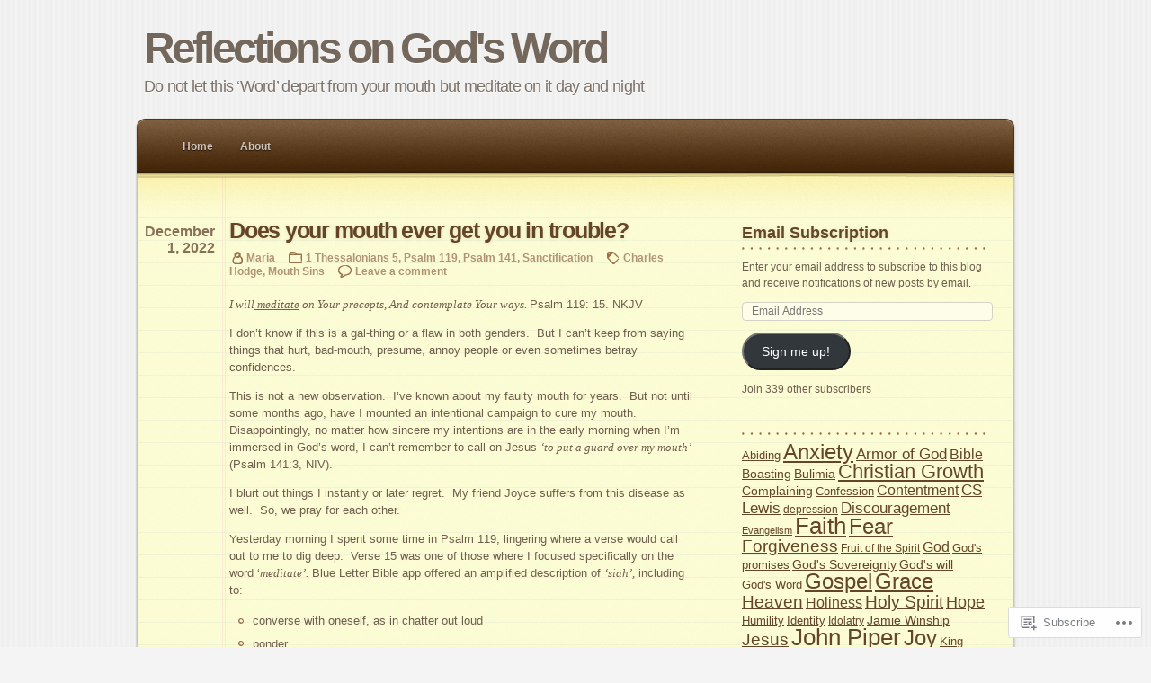

--- FILE ---
content_type: text/html; charset=UTF-8
request_url: https://feedonhim.com/tag/mouth-sins/
body_size: 21588
content:
<!DOCTYPE html PUBLIC "-//W3C//DTD XHTML 1.0 Transitional//EN" "http://www.w3.org/TR/xhtml1/DTD/xhtml1-transitional.dtd">
<html xmlns="http://www.w3.org/1999/xhtml" lang="en">
	<head profile="http://gmpg.org/xfn/11">
		<meta http-equiv="Content-Type" content="text/html; charset=UTF-8" />
		<title>Mouth Sins | Reflections on God&#039;s Word</title>
		<link  rel="pingback" href="https://feedonhim.com/xmlrpc.php" />
		<meta name='robots' content='max-image-preview:large' />

<!-- Async WordPress.com Remote Login -->
<script id="wpcom_remote_login_js">
var wpcom_remote_login_extra_auth = '';
function wpcom_remote_login_remove_dom_node_id( element_id ) {
	var dom_node = document.getElementById( element_id );
	if ( dom_node ) { dom_node.parentNode.removeChild( dom_node ); }
}
function wpcom_remote_login_remove_dom_node_classes( class_name ) {
	var dom_nodes = document.querySelectorAll( '.' + class_name );
	for ( var i = 0; i < dom_nodes.length; i++ ) {
		dom_nodes[ i ].parentNode.removeChild( dom_nodes[ i ] );
	}
}
function wpcom_remote_login_final_cleanup() {
	wpcom_remote_login_remove_dom_node_classes( "wpcom_remote_login_msg" );
	wpcom_remote_login_remove_dom_node_id( "wpcom_remote_login_key" );
	wpcom_remote_login_remove_dom_node_id( "wpcom_remote_login_validate" );
	wpcom_remote_login_remove_dom_node_id( "wpcom_remote_login_js" );
	wpcom_remote_login_remove_dom_node_id( "wpcom_request_access_iframe" );
	wpcom_remote_login_remove_dom_node_id( "wpcom_request_access_styles" );
}

// Watch for messages back from the remote login
window.addEventListener( "message", function( e ) {
	if ( e.origin === "https://r-login.wordpress.com" ) {
		var data = {};
		try {
			data = JSON.parse( e.data );
		} catch( e ) {
			wpcom_remote_login_final_cleanup();
			return;
		}

		if ( data.msg === 'LOGIN' ) {
			// Clean up the login check iframe
			wpcom_remote_login_remove_dom_node_id( "wpcom_remote_login_key" );

			var id_regex = new RegExp( /^[0-9]+$/ );
			var token_regex = new RegExp( /^.*|.*|.*$/ );
			if (
				token_regex.test( data.token )
				&& id_regex.test( data.wpcomid )
			) {
				// We have everything we need to ask for a login
				var script = document.createElement( "script" );
				script.setAttribute( "id", "wpcom_remote_login_validate" );
				script.src = '/remote-login.php?wpcom_remote_login=validate'
					+ '&wpcomid=' + data.wpcomid
					+ '&token=' + encodeURIComponent( data.token )
					+ '&host=' + window.location.protocol
					+ '//' + window.location.hostname
					+ '&postid=13121'
					+ '&is_singular=';
				document.body.appendChild( script );
			}

			return;
		}

		// Safari ITP, not logged in, so redirect
		if ( data.msg === 'LOGIN-REDIRECT' ) {
			window.location = 'https://wordpress.com/log-in?redirect_to=' + window.location.href;
			return;
		}

		// Safari ITP, storage access failed, remove the request
		if ( data.msg === 'LOGIN-REMOVE' ) {
			var css_zap = 'html { -webkit-transition: margin-top 1s; transition: margin-top 1s; } /* 9001 */ html { margin-top: 0 !important; } * html body { margin-top: 0 !important; } @media screen and ( max-width: 782px ) { html { margin-top: 0 !important; } * html body { margin-top: 0 !important; } }';
			var style_zap = document.createElement( 'style' );
			style_zap.type = 'text/css';
			style_zap.appendChild( document.createTextNode( css_zap ) );
			document.body.appendChild( style_zap );

			var e = document.getElementById( 'wpcom_request_access_iframe' );
			e.parentNode.removeChild( e );

			document.cookie = 'wordpress_com_login_access=denied; path=/; max-age=31536000';

			return;
		}

		// Safari ITP
		if ( data.msg === 'REQUEST_ACCESS' ) {
			console.log( 'request access: safari' );

			// Check ITP iframe enable/disable knob
			if ( wpcom_remote_login_extra_auth !== 'safari_itp_iframe' ) {
				return;
			}

			// If we are in a "private window" there is no ITP.
			var private_window = false;
			try {
				var opendb = window.openDatabase( null, null, null, null );
			} catch( e ) {
				private_window = true;
			}

			if ( private_window ) {
				console.log( 'private window' );
				return;
			}

			var iframe = document.createElement( 'iframe' );
			iframe.id = 'wpcom_request_access_iframe';
			iframe.setAttribute( 'scrolling', 'no' );
			iframe.setAttribute( 'sandbox', 'allow-storage-access-by-user-activation allow-scripts allow-same-origin allow-top-navigation-by-user-activation' );
			iframe.src = 'https://r-login.wordpress.com/remote-login.php?wpcom_remote_login=request_access&origin=' + encodeURIComponent( data.origin ) + '&wpcomid=' + encodeURIComponent( data.wpcomid );

			var css = 'html { -webkit-transition: margin-top 1s; transition: margin-top 1s; } /* 9001 */ html { margin-top: 46px !important; } * html body { margin-top: 46px !important; } @media screen and ( max-width: 660px ) { html { margin-top: 71px !important; } * html body { margin-top: 71px !important; } #wpcom_request_access_iframe { display: block; height: 71px !important; } } #wpcom_request_access_iframe { border: 0px; height: 46px; position: fixed; top: 0; left: 0; width: 100%; min-width: 100%; z-index: 99999; background: #23282d; } ';

			var style = document.createElement( 'style' );
			style.type = 'text/css';
			style.id = 'wpcom_request_access_styles';
			style.appendChild( document.createTextNode( css ) );
			document.body.appendChild( style );

			document.body.appendChild( iframe );
		}

		if ( data.msg === 'DONE' ) {
			wpcom_remote_login_final_cleanup();
		}
	}
}, false );

// Inject the remote login iframe after the page has had a chance to load
// more critical resources
window.addEventListener( "DOMContentLoaded", function( e ) {
	var iframe = document.createElement( "iframe" );
	iframe.style.display = "none";
	iframe.setAttribute( "scrolling", "no" );
	iframe.setAttribute( "id", "wpcom_remote_login_key" );
	iframe.src = "https://r-login.wordpress.com/remote-login.php"
		+ "?wpcom_remote_login=key"
		+ "&origin=aHR0cHM6Ly9mZWVkb25oaW0uY29t"
		+ "&wpcomid=10615157"
		+ "&time=" + Math.floor( Date.now() / 1000 );
	document.body.appendChild( iframe );
}, false );
</script>
<link rel='dns-prefetch' href='//s0.wp.com' />
<link rel="alternate" type="application/rss+xml" title="Reflections on God&#039;s Word &raquo; Feed" href="https://feedonhim.com/feed/" />
<link rel="alternate" type="application/rss+xml" title="Reflections on God&#039;s Word &raquo; Comments Feed" href="https://feedonhim.com/comments/feed/" />
<link rel="alternate" type="application/rss+xml" title="Reflections on God&#039;s Word &raquo; Mouth Sins Tag Feed" href="https://feedonhim.com/tag/mouth-sins/feed/" />
	<script type="text/javascript">
		/* <![CDATA[ */
		function addLoadEvent(func) {
			var oldonload = window.onload;
			if (typeof window.onload != 'function') {
				window.onload = func;
			} else {
				window.onload = function () {
					oldonload();
					func();
				}
			}
		}
		/* ]]> */
	</script>
	<link crossorigin='anonymous' rel='stylesheet' id='all-css-0-1' href='/_static/??/wp-content/mu-plugins/likes/jetpack-likes.css,/wp-content/mu-plugins/infinity/themes/pub/notepad.css?m=1743883414j&cssminify=yes' type='text/css' media='all' />
<style id='wp-emoji-styles-inline-css'>

	img.wp-smiley, img.emoji {
		display: inline !important;
		border: none !important;
		box-shadow: none !important;
		height: 1em !important;
		width: 1em !important;
		margin: 0 0.07em !important;
		vertical-align: -0.1em !important;
		background: none !important;
		padding: 0 !important;
	}
/*# sourceURL=wp-emoji-styles-inline-css */
</style>
<link crossorigin='anonymous' rel='stylesheet' id='all-css-2-1' href='/wp-content/plugins/gutenberg-core/v22.2.0/build/styles/block-library/style.css?m=1764855221i&cssminify=yes' type='text/css' media='all' />
<style id='wp-block-library-inline-css'>
.has-text-align-justify {
	text-align:justify;
}
.has-text-align-justify{text-align:justify;}

/*# sourceURL=wp-block-library-inline-css */
</style><style id='wp-block-paragraph-inline-css'>
.is-small-text{font-size:.875em}.is-regular-text{font-size:1em}.is-large-text{font-size:2.25em}.is-larger-text{font-size:3em}.has-drop-cap:not(:focus):first-letter{float:left;font-size:8.4em;font-style:normal;font-weight:100;line-height:.68;margin:.05em .1em 0 0;text-transform:uppercase}body.rtl .has-drop-cap:not(:focus):first-letter{float:none;margin-left:.1em}p.has-drop-cap.has-background{overflow:hidden}:root :where(p.has-background){padding:1.25em 2.375em}:where(p.has-text-color:not(.has-link-color)) a{color:inherit}p.has-text-align-left[style*="writing-mode:vertical-lr"],p.has-text-align-right[style*="writing-mode:vertical-rl"]{rotate:180deg}
/*# sourceURL=/wp-content/plugins/gutenberg-core/v22.2.0/build/styles/block-library/paragraph/style.css */
</style>
<style id='wp-block-list-inline-css'>
ol,ul{box-sizing:border-box}:root :where(.wp-block-list.has-background){padding:1.25em 2.375em}
/*# sourceURL=/wp-content/plugins/gutenberg-core/v22.2.0/build/styles/block-library/list/style.css */
</style>
<style id='global-styles-inline-css'>
:root{--wp--preset--aspect-ratio--square: 1;--wp--preset--aspect-ratio--4-3: 4/3;--wp--preset--aspect-ratio--3-4: 3/4;--wp--preset--aspect-ratio--3-2: 3/2;--wp--preset--aspect-ratio--2-3: 2/3;--wp--preset--aspect-ratio--16-9: 16/9;--wp--preset--aspect-ratio--9-16: 9/16;--wp--preset--color--black: #000000;--wp--preset--color--cyan-bluish-gray: #abb8c3;--wp--preset--color--white: #ffffff;--wp--preset--color--pale-pink: #f78da7;--wp--preset--color--vivid-red: #cf2e2e;--wp--preset--color--luminous-vivid-orange: #ff6900;--wp--preset--color--luminous-vivid-amber: #fcb900;--wp--preset--color--light-green-cyan: #7bdcb5;--wp--preset--color--vivid-green-cyan: #00d084;--wp--preset--color--pale-cyan-blue: #8ed1fc;--wp--preset--color--vivid-cyan-blue: #0693e3;--wp--preset--color--vivid-purple: #9b51e0;--wp--preset--gradient--vivid-cyan-blue-to-vivid-purple: linear-gradient(135deg,rgb(6,147,227) 0%,rgb(155,81,224) 100%);--wp--preset--gradient--light-green-cyan-to-vivid-green-cyan: linear-gradient(135deg,rgb(122,220,180) 0%,rgb(0,208,130) 100%);--wp--preset--gradient--luminous-vivid-amber-to-luminous-vivid-orange: linear-gradient(135deg,rgb(252,185,0) 0%,rgb(255,105,0) 100%);--wp--preset--gradient--luminous-vivid-orange-to-vivid-red: linear-gradient(135deg,rgb(255,105,0) 0%,rgb(207,46,46) 100%);--wp--preset--gradient--very-light-gray-to-cyan-bluish-gray: linear-gradient(135deg,rgb(238,238,238) 0%,rgb(169,184,195) 100%);--wp--preset--gradient--cool-to-warm-spectrum: linear-gradient(135deg,rgb(74,234,220) 0%,rgb(151,120,209) 20%,rgb(207,42,186) 40%,rgb(238,44,130) 60%,rgb(251,105,98) 80%,rgb(254,248,76) 100%);--wp--preset--gradient--blush-light-purple: linear-gradient(135deg,rgb(255,206,236) 0%,rgb(152,150,240) 100%);--wp--preset--gradient--blush-bordeaux: linear-gradient(135deg,rgb(254,205,165) 0%,rgb(254,45,45) 50%,rgb(107,0,62) 100%);--wp--preset--gradient--luminous-dusk: linear-gradient(135deg,rgb(255,203,112) 0%,rgb(199,81,192) 50%,rgb(65,88,208) 100%);--wp--preset--gradient--pale-ocean: linear-gradient(135deg,rgb(255,245,203) 0%,rgb(182,227,212) 50%,rgb(51,167,181) 100%);--wp--preset--gradient--electric-grass: linear-gradient(135deg,rgb(202,248,128) 0%,rgb(113,206,126) 100%);--wp--preset--gradient--midnight: linear-gradient(135deg,rgb(2,3,129) 0%,rgb(40,116,252) 100%);--wp--preset--font-size--small: 13px;--wp--preset--font-size--medium: 20px;--wp--preset--font-size--large: 36px;--wp--preset--font-size--x-large: 42px;--wp--preset--font-family--albert-sans: 'Albert Sans', sans-serif;--wp--preset--font-family--alegreya: Alegreya, serif;--wp--preset--font-family--arvo: Arvo, serif;--wp--preset--font-family--bodoni-moda: 'Bodoni Moda', serif;--wp--preset--font-family--bricolage-grotesque: 'Bricolage Grotesque', sans-serif;--wp--preset--font-family--cabin: Cabin, sans-serif;--wp--preset--font-family--chivo: Chivo, sans-serif;--wp--preset--font-family--commissioner: Commissioner, sans-serif;--wp--preset--font-family--cormorant: Cormorant, serif;--wp--preset--font-family--courier-prime: 'Courier Prime', monospace;--wp--preset--font-family--crimson-pro: 'Crimson Pro', serif;--wp--preset--font-family--dm-mono: 'DM Mono', monospace;--wp--preset--font-family--dm-sans: 'DM Sans', sans-serif;--wp--preset--font-family--dm-serif-display: 'DM Serif Display', serif;--wp--preset--font-family--domine: Domine, serif;--wp--preset--font-family--eb-garamond: 'EB Garamond', serif;--wp--preset--font-family--epilogue: Epilogue, sans-serif;--wp--preset--font-family--fahkwang: Fahkwang, sans-serif;--wp--preset--font-family--figtree: Figtree, sans-serif;--wp--preset--font-family--fira-sans: 'Fira Sans', sans-serif;--wp--preset--font-family--fjalla-one: 'Fjalla One', sans-serif;--wp--preset--font-family--fraunces: Fraunces, serif;--wp--preset--font-family--gabarito: Gabarito, system-ui;--wp--preset--font-family--ibm-plex-mono: 'IBM Plex Mono', monospace;--wp--preset--font-family--ibm-plex-sans: 'IBM Plex Sans', sans-serif;--wp--preset--font-family--ibarra-real-nova: 'Ibarra Real Nova', serif;--wp--preset--font-family--instrument-serif: 'Instrument Serif', serif;--wp--preset--font-family--inter: Inter, sans-serif;--wp--preset--font-family--josefin-sans: 'Josefin Sans', sans-serif;--wp--preset--font-family--jost: Jost, sans-serif;--wp--preset--font-family--libre-baskerville: 'Libre Baskerville', serif;--wp--preset--font-family--libre-franklin: 'Libre Franklin', sans-serif;--wp--preset--font-family--literata: Literata, serif;--wp--preset--font-family--lora: Lora, serif;--wp--preset--font-family--merriweather: Merriweather, serif;--wp--preset--font-family--montserrat: Montserrat, sans-serif;--wp--preset--font-family--newsreader: Newsreader, serif;--wp--preset--font-family--noto-sans-mono: 'Noto Sans Mono', sans-serif;--wp--preset--font-family--nunito: Nunito, sans-serif;--wp--preset--font-family--open-sans: 'Open Sans', sans-serif;--wp--preset--font-family--overpass: Overpass, sans-serif;--wp--preset--font-family--pt-serif: 'PT Serif', serif;--wp--preset--font-family--petrona: Petrona, serif;--wp--preset--font-family--piazzolla: Piazzolla, serif;--wp--preset--font-family--playfair-display: 'Playfair Display', serif;--wp--preset--font-family--plus-jakarta-sans: 'Plus Jakarta Sans', sans-serif;--wp--preset--font-family--poppins: Poppins, sans-serif;--wp--preset--font-family--raleway: Raleway, sans-serif;--wp--preset--font-family--roboto: Roboto, sans-serif;--wp--preset--font-family--roboto-slab: 'Roboto Slab', serif;--wp--preset--font-family--rubik: Rubik, sans-serif;--wp--preset--font-family--rufina: Rufina, serif;--wp--preset--font-family--sora: Sora, sans-serif;--wp--preset--font-family--source-sans-3: 'Source Sans 3', sans-serif;--wp--preset--font-family--source-serif-4: 'Source Serif 4', serif;--wp--preset--font-family--space-mono: 'Space Mono', monospace;--wp--preset--font-family--syne: Syne, sans-serif;--wp--preset--font-family--texturina: Texturina, serif;--wp--preset--font-family--urbanist: Urbanist, sans-serif;--wp--preset--font-family--work-sans: 'Work Sans', sans-serif;--wp--preset--spacing--20: 0.44rem;--wp--preset--spacing--30: 0.67rem;--wp--preset--spacing--40: 1rem;--wp--preset--spacing--50: 1.5rem;--wp--preset--spacing--60: 2.25rem;--wp--preset--spacing--70: 3.38rem;--wp--preset--spacing--80: 5.06rem;--wp--preset--shadow--natural: 6px 6px 9px rgba(0, 0, 0, 0.2);--wp--preset--shadow--deep: 12px 12px 50px rgba(0, 0, 0, 0.4);--wp--preset--shadow--sharp: 6px 6px 0px rgba(0, 0, 0, 0.2);--wp--preset--shadow--outlined: 6px 6px 0px -3px rgb(255, 255, 255), 6px 6px rgb(0, 0, 0);--wp--preset--shadow--crisp: 6px 6px 0px rgb(0, 0, 0);}:where(.is-layout-flex){gap: 0.5em;}:where(.is-layout-grid){gap: 0.5em;}body .is-layout-flex{display: flex;}.is-layout-flex{flex-wrap: wrap;align-items: center;}.is-layout-flex > :is(*, div){margin: 0;}body .is-layout-grid{display: grid;}.is-layout-grid > :is(*, div){margin: 0;}:where(.wp-block-columns.is-layout-flex){gap: 2em;}:where(.wp-block-columns.is-layout-grid){gap: 2em;}:where(.wp-block-post-template.is-layout-flex){gap: 1.25em;}:where(.wp-block-post-template.is-layout-grid){gap: 1.25em;}.has-black-color{color: var(--wp--preset--color--black) !important;}.has-cyan-bluish-gray-color{color: var(--wp--preset--color--cyan-bluish-gray) !important;}.has-white-color{color: var(--wp--preset--color--white) !important;}.has-pale-pink-color{color: var(--wp--preset--color--pale-pink) !important;}.has-vivid-red-color{color: var(--wp--preset--color--vivid-red) !important;}.has-luminous-vivid-orange-color{color: var(--wp--preset--color--luminous-vivid-orange) !important;}.has-luminous-vivid-amber-color{color: var(--wp--preset--color--luminous-vivid-amber) !important;}.has-light-green-cyan-color{color: var(--wp--preset--color--light-green-cyan) !important;}.has-vivid-green-cyan-color{color: var(--wp--preset--color--vivid-green-cyan) !important;}.has-pale-cyan-blue-color{color: var(--wp--preset--color--pale-cyan-blue) !important;}.has-vivid-cyan-blue-color{color: var(--wp--preset--color--vivid-cyan-blue) !important;}.has-vivid-purple-color{color: var(--wp--preset--color--vivid-purple) !important;}.has-black-background-color{background-color: var(--wp--preset--color--black) !important;}.has-cyan-bluish-gray-background-color{background-color: var(--wp--preset--color--cyan-bluish-gray) !important;}.has-white-background-color{background-color: var(--wp--preset--color--white) !important;}.has-pale-pink-background-color{background-color: var(--wp--preset--color--pale-pink) !important;}.has-vivid-red-background-color{background-color: var(--wp--preset--color--vivid-red) !important;}.has-luminous-vivid-orange-background-color{background-color: var(--wp--preset--color--luminous-vivid-orange) !important;}.has-luminous-vivid-amber-background-color{background-color: var(--wp--preset--color--luminous-vivid-amber) !important;}.has-light-green-cyan-background-color{background-color: var(--wp--preset--color--light-green-cyan) !important;}.has-vivid-green-cyan-background-color{background-color: var(--wp--preset--color--vivid-green-cyan) !important;}.has-pale-cyan-blue-background-color{background-color: var(--wp--preset--color--pale-cyan-blue) !important;}.has-vivid-cyan-blue-background-color{background-color: var(--wp--preset--color--vivid-cyan-blue) !important;}.has-vivid-purple-background-color{background-color: var(--wp--preset--color--vivid-purple) !important;}.has-black-border-color{border-color: var(--wp--preset--color--black) !important;}.has-cyan-bluish-gray-border-color{border-color: var(--wp--preset--color--cyan-bluish-gray) !important;}.has-white-border-color{border-color: var(--wp--preset--color--white) !important;}.has-pale-pink-border-color{border-color: var(--wp--preset--color--pale-pink) !important;}.has-vivid-red-border-color{border-color: var(--wp--preset--color--vivid-red) !important;}.has-luminous-vivid-orange-border-color{border-color: var(--wp--preset--color--luminous-vivid-orange) !important;}.has-luminous-vivid-amber-border-color{border-color: var(--wp--preset--color--luminous-vivid-amber) !important;}.has-light-green-cyan-border-color{border-color: var(--wp--preset--color--light-green-cyan) !important;}.has-vivid-green-cyan-border-color{border-color: var(--wp--preset--color--vivid-green-cyan) !important;}.has-pale-cyan-blue-border-color{border-color: var(--wp--preset--color--pale-cyan-blue) !important;}.has-vivid-cyan-blue-border-color{border-color: var(--wp--preset--color--vivid-cyan-blue) !important;}.has-vivid-purple-border-color{border-color: var(--wp--preset--color--vivid-purple) !important;}.has-vivid-cyan-blue-to-vivid-purple-gradient-background{background: var(--wp--preset--gradient--vivid-cyan-blue-to-vivid-purple) !important;}.has-light-green-cyan-to-vivid-green-cyan-gradient-background{background: var(--wp--preset--gradient--light-green-cyan-to-vivid-green-cyan) !important;}.has-luminous-vivid-amber-to-luminous-vivid-orange-gradient-background{background: var(--wp--preset--gradient--luminous-vivid-amber-to-luminous-vivid-orange) !important;}.has-luminous-vivid-orange-to-vivid-red-gradient-background{background: var(--wp--preset--gradient--luminous-vivid-orange-to-vivid-red) !important;}.has-very-light-gray-to-cyan-bluish-gray-gradient-background{background: var(--wp--preset--gradient--very-light-gray-to-cyan-bluish-gray) !important;}.has-cool-to-warm-spectrum-gradient-background{background: var(--wp--preset--gradient--cool-to-warm-spectrum) !important;}.has-blush-light-purple-gradient-background{background: var(--wp--preset--gradient--blush-light-purple) !important;}.has-blush-bordeaux-gradient-background{background: var(--wp--preset--gradient--blush-bordeaux) !important;}.has-luminous-dusk-gradient-background{background: var(--wp--preset--gradient--luminous-dusk) !important;}.has-pale-ocean-gradient-background{background: var(--wp--preset--gradient--pale-ocean) !important;}.has-electric-grass-gradient-background{background: var(--wp--preset--gradient--electric-grass) !important;}.has-midnight-gradient-background{background: var(--wp--preset--gradient--midnight) !important;}.has-small-font-size{font-size: var(--wp--preset--font-size--small) !important;}.has-medium-font-size{font-size: var(--wp--preset--font-size--medium) !important;}.has-large-font-size{font-size: var(--wp--preset--font-size--large) !important;}.has-x-large-font-size{font-size: var(--wp--preset--font-size--x-large) !important;}.has-albert-sans-font-family{font-family: var(--wp--preset--font-family--albert-sans) !important;}.has-alegreya-font-family{font-family: var(--wp--preset--font-family--alegreya) !important;}.has-arvo-font-family{font-family: var(--wp--preset--font-family--arvo) !important;}.has-bodoni-moda-font-family{font-family: var(--wp--preset--font-family--bodoni-moda) !important;}.has-bricolage-grotesque-font-family{font-family: var(--wp--preset--font-family--bricolage-grotesque) !important;}.has-cabin-font-family{font-family: var(--wp--preset--font-family--cabin) !important;}.has-chivo-font-family{font-family: var(--wp--preset--font-family--chivo) !important;}.has-commissioner-font-family{font-family: var(--wp--preset--font-family--commissioner) !important;}.has-cormorant-font-family{font-family: var(--wp--preset--font-family--cormorant) !important;}.has-courier-prime-font-family{font-family: var(--wp--preset--font-family--courier-prime) !important;}.has-crimson-pro-font-family{font-family: var(--wp--preset--font-family--crimson-pro) !important;}.has-dm-mono-font-family{font-family: var(--wp--preset--font-family--dm-mono) !important;}.has-dm-sans-font-family{font-family: var(--wp--preset--font-family--dm-sans) !important;}.has-dm-serif-display-font-family{font-family: var(--wp--preset--font-family--dm-serif-display) !important;}.has-domine-font-family{font-family: var(--wp--preset--font-family--domine) !important;}.has-eb-garamond-font-family{font-family: var(--wp--preset--font-family--eb-garamond) !important;}.has-epilogue-font-family{font-family: var(--wp--preset--font-family--epilogue) !important;}.has-fahkwang-font-family{font-family: var(--wp--preset--font-family--fahkwang) !important;}.has-figtree-font-family{font-family: var(--wp--preset--font-family--figtree) !important;}.has-fira-sans-font-family{font-family: var(--wp--preset--font-family--fira-sans) !important;}.has-fjalla-one-font-family{font-family: var(--wp--preset--font-family--fjalla-one) !important;}.has-fraunces-font-family{font-family: var(--wp--preset--font-family--fraunces) !important;}.has-gabarito-font-family{font-family: var(--wp--preset--font-family--gabarito) !important;}.has-ibm-plex-mono-font-family{font-family: var(--wp--preset--font-family--ibm-plex-mono) !important;}.has-ibm-plex-sans-font-family{font-family: var(--wp--preset--font-family--ibm-plex-sans) !important;}.has-ibarra-real-nova-font-family{font-family: var(--wp--preset--font-family--ibarra-real-nova) !important;}.has-instrument-serif-font-family{font-family: var(--wp--preset--font-family--instrument-serif) !important;}.has-inter-font-family{font-family: var(--wp--preset--font-family--inter) !important;}.has-josefin-sans-font-family{font-family: var(--wp--preset--font-family--josefin-sans) !important;}.has-jost-font-family{font-family: var(--wp--preset--font-family--jost) !important;}.has-libre-baskerville-font-family{font-family: var(--wp--preset--font-family--libre-baskerville) !important;}.has-libre-franklin-font-family{font-family: var(--wp--preset--font-family--libre-franklin) !important;}.has-literata-font-family{font-family: var(--wp--preset--font-family--literata) !important;}.has-lora-font-family{font-family: var(--wp--preset--font-family--lora) !important;}.has-merriweather-font-family{font-family: var(--wp--preset--font-family--merriweather) !important;}.has-montserrat-font-family{font-family: var(--wp--preset--font-family--montserrat) !important;}.has-newsreader-font-family{font-family: var(--wp--preset--font-family--newsreader) !important;}.has-noto-sans-mono-font-family{font-family: var(--wp--preset--font-family--noto-sans-mono) !important;}.has-nunito-font-family{font-family: var(--wp--preset--font-family--nunito) !important;}.has-open-sans-font-family{font-family: var(--wp--preset--font-family--open-sans) !important;}.has-overpass-font-family{font-family: var(--wp--preset--font-family--overpass) !important;}.has-pt-serif-font-family{font-family: var(--wp--preset--font-family--pt-serif) !important;}.has-petrona-font-family{font-family: var(--wp--preset--font-family--petrona) !important;}.has-piazzolla-font-family{font-family: var(--wp--preset--font-family--piazzolla) !important;}.has-playfair-display-font-family{font-family: var(--wp--preset--font-family--playfair-display) !important;}.has-plus-jakarta-sans-font-family{font-family: var(--wp--preset--font-family--plus-jakarta-sans) !important;}.has-poppins-font-family{font-family: var(--wp--preset--font-family--poppins) !important;}.has-raleway-font-family{font-family: var(--wp--preset--font-family--raleway) !important;}.has-roboto-font-family{font-family: var(--wp--preset--font-family--roboto) !important;}.has-roboto-slab-font-family{font-family: var(--wp--preset--font-family--roboto-slab) !important;}.has-rubik-font-family{font-family: var(--wp--preset--font-family--rubik) !important;}.has-rufina-font-family{font-family: var(--wp--preset--font-family--rufina) !important;}.has-sora-font-family{font-family: var(--wp--preset--font-family--sora) !important;}.has-source-sans-3-font-family{font-family: var(--wp--preset--font-family--source-sans-3) !important;}.has-source-serif-4-font-family{font-family: var(--wp--preset--font-family--source-serif-4) !important;}.has-space-mono-font-family{font-family: var(--wp--preset--font-family--space-mono) !important;}.has-syne-font-family{font-family: var(--wp--preset--font-family--syne) !important;}.has-texturina-font-family{font-family: var(--wp--preset--font-family--texturina) !important;}.has-urbanist-font-family{font-family: var(--wp--preset--font-family--urbanist) !important;}.has-work-sans-font-family{font-family: var(--wp--preset--font-family--work-sans) !important;}
/*# sourceURL=global-styles-inline-css */
</style>

<style id='classic-theme-styles-inline-css'>
/*! This file is auto-generated */
.wp-block-button__link{color:#fff;background-color:#32373c;border-radius:9999px;box-shadow:none;text-decoration:none;padding:calc(.667em + 2px) calc(1.333em + 2px);font-size:1.125em}.wp-block-file__button{background:#32373c;color:#fff;text-decoration:none}
/*# sourceURL=/wp-includes/css/classic-themes.min.css */
</style>
<link crossorigin='anonymous' rel='stylesheet' id='all-css-4-1' href='/_static/??-eJx9jsEKwjAQRH/IzRJbtB7Eb2nSRaPZZOkmFv/eiFAFwcschveGwUXA51QoFZRYzyEp+uxi9jfFrbGDsaCBJRLMdDc9TkHLSoCWRyTjVTf4NcQVPlsztZ5lLC+CaQojReKG/dMWaQ44JzOpQksOlaFcmqg/3rtGqQ5TLiTjhOuvEx/tvre7Q9d1w/UJBB1XQA==&cssminify=yes' type='text/css' media='all' />
<link crossorigin='anonymous' rel='stylesheet' id='print-css-5-1' href='/wp-content/themes/pub/notepad/css/print.css?m=1271364477i&cssminify=yes' type='text/css' media='print' />
<link crossorigin='anonymous' rel='stylesheet' id='all-css-10-1' href='/_static/??-eJzTLy/QTc7PK0nNK9HPLdUtyClNz8wr1i9KTcrJTwcy0/WTi5G5ekCujj52Temp+bo5+cmJJZn5eSgc3bScxMwikFb7XFtDE1NLExMLc0OTLACohS2q&cssminify=yes' type='text/css' media='all' />
<style id='jetpack-global-styles-frontend-style-inline-css'>
:root { --font-headings: unset; --font-base: unset; --font-headings-default: -apple-system,BlinkMacSystemFont,"Segoe UI",Roboto,Oxygen-Sans,Ubuntu,Cantarell,"Helvetica Neue",sans-serif; --font-base-default: -apple-system,BlinkMacSystemFont,"Segoe UI",Roboto,Oxygen-Sans,Ubuntu,Cantarell,"Helvetica Neue",sans-serif;}
/*# sourceURL=jetpack-global-styles-frontend-style-inline-css */
</style>
<link crossorigin='anonymous' rel='stylesheet' id='all-css-12-1' href='/_static/??-eJyNjcEKwjAQRH/IuFRT6kX8FNkmS5K6yQY3Qfx7bfEiXrwM82B4A49qnJRGpUHupnIPqSgs1Cq624chi6zhO5OCRryTR++fW00l7J3qDv43XVNxoOISsmEJol/wY2uR8vs3WggsM/I6uOTzMI3Hw8lOg11eUT1JKA==&cssminify=yes' type='text/css' media='all' />
<script type="text/javascript" id="wpcom-actionbar-placeholder-js-extra">
/* <![CDATA[ */
var actionbardata = {"siteID":"10615157","postID":"0","siteURL":"https://feedonhim.com","xhrURL":"https://feedonhim.com/wp-admin/admin-ajax.php","nonce":"f23bfaeb8e","isLoggedIn":"","statusMessage":"","subsEmailDefault":"instantly","proxyScriptUrl":"https://s0.wp.com/wp-content/js/wpcom-proxy-request.js?m=1513050504i&amp;ver=20211021","i18n":{"followedText":"New posts from this site will now appear in your \u003Ca href=\"https://wordpress.com/reader\"\u003EReader\u003C/a\u003E","foldBar":"Collapse this bar","unfoldBar":"Expand this bar","shortLinkCopied":"Shortlink copied to clipboard."}};
//# sourceURL=wpcom-actionbar-placeholder-js-extra
/* ]]> */
</script>
<script type="text/javascript" id="jetpack-mu-wpcom-settings-js-before">
/* <![CDATA[ */
var JETPACK_MU_WPCOM_SETTINGS = {"assetsUrl":"https://s0.wp.com/wp-content/mu-plugins/jetpack-mu-wpcom-plugin/moon/jetpack_vendor/automattic/jetpack-mu-wpcom/src/build/"};
//# sourceURL=jetpack-mu-wpcom-settings-js-before
/* ]]> */
</script>
<script crossorigin='anonymous' type='text/javascript'  src='/wp-content/js/rlt-proxy.js?m=1720530689i'></script>
<script type="text/javascript" id="rlt-proxy-js-after">
/* <![CDATA[ */
	rltInitialize( {"token":null,"iframeOrigins":["https:\/\/widgets.wp.com"]} );
//# sourceURL=rlt-proxy-js-after
/* ]]> */
</script>
<link rel="EditURI" type="application/rsd+xml" title="RSD" href="https://feedonhim.wordpress.com/xmlrpc.php?rsd" />
<meta name="generator" content="WordPress.com" />

<!-- Jetpack Open Graph Tags -->
<meta property="og:type" content="website" />
<meta property="og:title" content="Mouth Sins &#8211; Reflections on God&#039;s Word" />
<meta property="og:url" content="https://feedonhim.com/tag/mouth-sins/" />
<meta property="og:site_name" content="Reflections on God&#039;s Word" />
<meta property="og:image" content="https://secure.gravatar.com/blavatar/cb01d720b5f0ffe02d546c7d0b875c3b99bd8f318659e7cac0252f9e13ba848a?s=200&#038;ts=1769143238" />
<meta property="og:image:width" content="200" />
<meta property="og:image:height" content="200" />
<meta property="og:image:alt" content="" />
<meta property="og:locale" content="en_US" />
<meta name="twitter:creator" content="@MariaBCochrane" />
<meta name="twitter:site" content="@MariaBCochrane" />

<!-- End Jetpack Open Graph Tags -->
<link rel="shortcut icon" type="image/x-icon" href="https://secure.gravatar.com/blavatar/cb01d720b5f0ffe02d546c7d0b875c3b99bd8f318659e7cac0252f9e13ba848a?s=32" sizes="16x16" />
<link rel="icon" type="image/x-icon" href="https://secure.gravatar.com/blavatar/cb01d720b5f0ffe02d546c7d0b875c3b99bd8f318659e7cac0252f9e13ba848a?s=32" sizes="16x16" />
<link rel="apple-touch-icon" href="https://secure.gravatar.com/blavatar/cb01d720b5f0ffe02d546c7d0b875c3b99bd8f318659e7cac0252f9e13ba848a?s=114" />
<link rel='openid.server' href='https://feedonhim.com/?openidserver=1' />
<link rel='openid.delegate' href='https://feedonhim.com/' />
<link rel="search" type="application/opensearchdescription+xml" href="https://feedonhim.com/osd.xml" title="Reflections on God&#039;s Word" />
<link rel="search" type="application/opensearchdescription+xml" href="https://s1.wp.com/opensearch.xml" title="WordPress.com" />
		<style id="wpcom-hotfix-masterbar-style">
			@media screen and (min-width: 783px) {
				#wpadminbar .quicklinks li#wp-admin-bar-my-account.with-avatar > a img {
					margin-top: 5px;
				}
			}
		</style>
		<style type="text/css">.recentcomments a{display:inline !important;padding:0 !important;margin:0 !important;}</style>		<style type="text/css">
			.recentcomments a {
				display: inline !important;
				padding: 0 !important;
				margin: 0 !important;
			}

			table.recentcommentsavatartop img.avatar, table.recentcommentsavatarend img.avatar {
				border: 0px;
				margin: 0;
			}

			table.recentcommentsavatartop a, table.recentcommentsavatarend a {
				border: 0px !important;
				background-color: transparent !important;
			}

			td.recentcommentsavatarend, td.recentcommentsavatartop {
				padding: 0px 0px 1px 0px;
				margin: 0px;
			}

			td.recentcommentstextend {
				border: none !important;
				padding: 0px 0px 2px 10px;
			}

			.rtl td.recentcommentstextend {
				padding: 0px 10px 2px 0px;
			}

			td.recentcommentstexttop {
				border: none;
				padding: 0px 0px 0px 10px;
			}

			.rtl td.recentcommentstexttop {
				padding: 0px 10px 0px 0px;
			}
		</style>
		<meta name="description" content="Posts about Mouth Sins written by Maria" />
	<link crossorigin='anonymous' rel='stylesheet' id='all-css-4-3' href='/wp-content/mu-plugins/jetpack-plugin/moon/_inc/build/subscriptions/subscriptions.min.css?m=1753976312i&cssminify=yes' type='text/css' media='all' />
</head>
	<body class="archive tag tag-mouth-sins tag-757645995 wp-theme-pubnotepad customizer-styles-applied jetpack-reblog-enabled">
		<div id="pagewrapper">
				<div id="header">
			<h1 id="logo">
				<a href="https://feedonhim.com/">Reflections on God&#039;s Word</a>
			</h1>
			<p class="description">Do not let this ‘Word’ depart from your mouth but meditate on it day and night</p>

			<p class="socialmedia">
				
				
				
				
							</p><!-- socialmedia -->

			<div class="menu"><ul class="menu">
<li ><a href="https://feedonhim.com/">Home</a></li><li class="page_item page-item-2"><a href="https://feedonhim.com/about/">About</a></li>
</ul></div>

		</div>
		<!--/header -->

		
		<div id="wrapper">


	<div id="content">

	
		
				<div class="post-13121 post type-post status-publish format-standard hentry category-1-thessalonians-5 category-psalm-119 category-psalm-141 category-sanctification tag-charles-hodge tag-mouth-sins" id="post-13121">
			<h2 class="post-title">
				<a href="https://feedonhim.com/2022/12/01/does-your-mouth-ever-get-you-in-trouble/" title="Does your mouth ever get you in&nbsp;trouble?">Does your mouth ever get you in&nbsp;trouble?</a>
			</h2>
			<p class="post-date">
				December 1, 2022			</p>
			<p class="post-data">
				<span class="postauthor">
					<a href="https://feedonhim.wordpress.com" title="Visit Maria&#8217;s website" rel="author external">Maria</a>				</span>
				<span class="postcategory">
					<a href="https://feedonhim.com/category/1-thessalonians-5/" rel="category tag">1 Thessalonians 5</a>, <a href="https://feedonhim.com/category/psalm-119/" rel="category tag">Psalm 119</a>, <a href="https://feedonhim.com/category/psalm-141/" rel="category tag">Psalm 141</a>, <a href="https://feedonhim.com/category/sanctification/" rel="category tag">Sanctification</a>				</span>
				<span class="posttag"><a href="https://feedonhim.com/tag/charles-hodge/" rel="tag">Charles Hodge</a>, <a href="https://feedonhim.com/tag/mouth-sins/" rel="tag">Mouth Sins</a></span>				<span class="postcomment">
					<a href="https://feedonhim.com/2022/12/01/does-your-mouth-ever-get-you-in-trouble/#respond">Leave a comment</a>				</span>
							</p>
			<div class="post-content">
				
<p></p>



<p><em>I will<u> meditate</u> on Your precepts, And contemplate Your ways.</em><em> </em>Psalm 119: 15. NKJV</p>



<p>I don’t know if this is a gal-thing or a flaw in both genders.&nbsp; But I can’t keep from saying things that hurt, bad-mouth, presume, annoy people or even sometimes betray confidences.</p>



<p>This is not a new observation.&nbsp; I’ve known about my faulty mouth for years.&nbsp; But not until some months ago, have I mounted an intentional campaign to cure my mouth.&nbsp; Disappointingly, no matter how sincere my intentions are in the early morning when I’m immersed in God’s word, I can’t remember to call on Jesus <em>‘to put a guard over my mouth’ </em>(Psalm 141:3, NIV).</p>



<p>I blurt out things I instantly or later regret.&nbsp; My friend Joyce suffers from this disease as well.&nbsp; So, we pray for each other.</p>



<p>Yesterday morning I spent some time in Psalm 119, lingering where a verse would call out to me to dig deep.&nbsp; Verse 15 was one of those where I focused specifically on the word ‘<em>meditate’.</em> Blue Letter Bible app offered an amplified description of <em>‘siah’,</em> including to:</p>



<ul class="wp-block-list">
<li>converse with oneself, as in chatter out loud</li>



<li>ponder</li>



<li>talk about (or sing about)</li>
</ul>



<p>Immediately I saw the application.&nbsp; If I am chattering God’s words in a soft voice, maybe what comes OUT of my mouth might actually be God-glorifying, helpful to others, necessary and timely.</p>



<p>Then last night, I read about Charles Hodge’s practice as a boy.&nbsp; Taking God at his word, he kept up a running monologue to his heavenly Dad, thanking him for every good thing and telling him what he wanted.&nbsp;</p>



<p>Isn’t this the kind of confident, child-like prayer our Lord desires? &nbsp;Hodge’s practice makes me think of 1 Thessalonians 5:16-18 where Paul urges us to:</p>



<p>&#8211;<em>keep on rejoicing</em> (in hope, in Christ, in our salvation, in our heavenly provision, in our peace, in our future……)</p>



<p>&#8211;<em>keep on asking God for what we want</em></p>



<p>&#8211;<em>keep on thanking God </em>(for all his good gifts)</p>



<p>I know that I can’t conform myself to Christ by myself.&nbsp; I need God’s supernatural power. That’s why I ask him regularly to put a guard over my mouth.</p>



<p>But I DO want to keep up a running chatter with the triune God.&nbsp; That will at least help me stay focused on Him.</p>
<div id="jp-post-flair" class="sharedaddy sd-like-enabled sd-sharing-enabled"><div class="sharedaddy sd-sharing-enabled"><div class="robots-nocontent sd-block sd-social sd-social-icon-text sd-sharing"><h3 class="sd-title">Share this:</h3><div class="sd-content"><ul><li class="share-print"><a rel="nofollow noopener noreferrer"
				data-shared="sharing-print-13121"
				class="share-print sd-button share-icon"
				href="https://feedonhim.com/2022/12/01/does-your-mouth-ever-get-you-in-trouble/?share=print"
				target="_blank"
				aria-labelledby="sharing-print-13121"
				>
				<span id="sharing-print-13121" hidden>Print (Opens in new window)</span>
				<span>Print</span>
			</a></li><li class="share-email"><a rel="nofollow noopener noreferrer"
				data-shared="sharing-email-13121"
				class="share-email sd-button share-icon"
				href="mailto:?subject=%5BShared%20Post%5D%20Does%20your%20mouth%20ever%20get%20you%20in%20trouble%3F&#038;body=https%3A%2F%2Ffeedonhim.com%2F2022%2F12%2F01%2Fdoes-your-mouth-ever-get-you-in-trouble%2F&#038;share=email"
				target="_blank"
				aria-labelledby="sharing-email-13121"
				data-email-share-error-title="Do you have email set up?" data-email-share-error-text="If you&#039;re having problems sharing via email, you might not have email set up for your browser. You may need to create a new email yourself." data-email-share-nonce="b6c893b91d" data-email-share-track-url="https://feedonhim.com/2022/12/01/does-your-mouth-ever-get-you-in-trouble/?share=email">
				<span id="sharing-email-13121" hidden>Email a link to a friend (Opens in new window)</span>
				<span>Email</span>
			</a></li><li class="share-twitter"><a rel="nofollow noopener noreferrer"
				data-shared="sharing-twitter-13121"
				class="share-twitter sd-button share-icon"
				href="https://feedonhim.com/2022/12/01/does-your-mouth-ever-get-you-in-trouble/?share=twitter"
				target="_blank"
				aria-labelledby="sharing-twitter-13121"
				>
				<span id="sharing-twitter-13121" hidden>Share on X (Opens in new window)</span>
				<span>X</span>
			</a></li><li class="share-facebook"><a rel="nofollow noopener noreferrer"
				data-shared="sharing-facebook-13121"
				class="share-facebook sd-button share-icon"
				href="https://feedonhim.com/2022/12/01/does-your-mouth-ever-get-you-in-trouble/?share=facebook"
				target="_blank"
				aria-labelledby="sharing-facebook-13121"
				>
				<span id="sharing-facebook-13121" hidden>Share on Facebook (Opens in new window)</span>
				<span>Facebook</span>
			</a></li><li class="share-linkedin"><a rel="nofollow noopener noreferrer"
				data-shared="sharing-linkedin-13121"
				class="share-linkedin sd-button share-icon"
				href="https://feedonhim.com/2022/12/01/does-your-mouth-ever-get-you-in-trouble/?share=linkedin"
				target="_blank"
				aria-labelledby="sharing-linkedin-13121"
				>
				<span id="sharing-linkedin-13121" hidden>Share on LinkedIn (Opens in new window)</span>
				<span>LinkedIn</span>
			</a></li><li class="share-end"></li></ul></div></div></div><div class='sharedaddy sd-block sd-like jetpack-likes-widget-wrapper jetpack-likes-widget-unloaded' id='like-post-wrapper-10615157-13121-6972fbc6ebdb8' data-src='//widgets.wp.com/likes/index.html?ver=20260123#blog_id=10615157&amp;post_id=13121&amp;origin=feedonhim.wordpress.com&amp;obj_id=10615157-13121-6972fbc6ebdb8&amp;domain=feedonhim.com' data-name='like-post-frame-10615157-13121-6972fbc6ebdb8' data-title='Like or Reblog'><div class='likes-widget-placeholder post-likes-widget-placeholder' style='height: 55px;'><span class='button'><span>Like</span></span> <span class='loading'>Loading...</span></div><span class='sd-text-color'></span><a class='sd-link-color'></a></div></div>			</div>
		</div>
		<!--/post -->
		
		<p class="post-nav">
			<span class="previous"></span>
			<span class="next"></span>
		</p>

	
	</div>
	<!--/content -->

	<div id="sidebar">
	
<div id="blog_subscription-3" class="widget widget_blog_subscription jetpack_subscription_widget"><h4 class="widgettitle"><label for="subscribe-field">Email Subscription</label></h4>

			<div class="wp-block-jetpack-subscriptions__container">
			<form
				action="https://subscribe.wordpress.com"
				method="post"
				accept-charset="utf-8"
				data-blog="10615157"
				data-post_access_level="everybody"
				id="subscribe-blog"
			>
				<p>Enter your email address to subscribe to this blog and receive notifications of new posts by email.</p>
				<p id="subscribe-email">
					<label
						id="subscribe-field-label"
						for="subscribe-field"
						class="screen-reader-text"
					>
						Email Address:					</label>

					<input
							type="email"
							name="email"
							autocomplete="email"
							
							style="width: 95%; padding: 1px 10px"
							placeholder="Email Address"
							value=""
							id="subscribe-field"
							required
						/>				</p>

				<p id="subscribe-submit"
									>
					<input type="hidden" name="action" value="subscribe"/>
					<input type="hidden" name="blog_id" value="10615157"/>
					<input type="hidden" name="source" value="https://feedonhim.com/tag/mouth-sins/"/>
					<input type="hidden" name="sub-type" value="widget"/>
					<input type="hidden" name="redirect_fragment" value="subscribe-blog"/>
					<input type="hidden" id="_wpnonce" name="_wpnonce" value="1e221e5e9c" />					<button type="submit"
													class="wp-block-button__link"
																	>
						Sign me up!					</button>
				</p>
			</form>
							<div class="wp-block-jetpack-subscriptions__subscount">
					Join 339 other subscribers				</div>
						</div>
			
</div><div id="wp_tag_cloud-2" class="widget wp_widget_tag_cloud"><h4 class="widgettitle"></h4><a href="https://feedonhim.com/tag/abiding/" class="tag-cloud-link tag-link-173706 tag-link-position-1" style="font-size: 10.1pt;" aria-label="Abiding (9 items)">Abiding</a>
<a href="https://feedonhim.com/tag/anxiety/" class="tag-cloud-link tag-link-3252 tag-link-position-2" style="font-size: 18.36pt;" aria-label="Anxiety (38 items)">Anxiety</a>
<a href="https://feedonhim.com/tag/armor-of-god/" class="tag-cloud-link tag-link-910490 tag-link-position-3" style="font-size: 12.9pt;" aria-label="Armor of God (15 items)">Armor of God</a>
<a href="https://feedonhim.com/tag/bible/" class="tag-cloud-link tag-link-10051 tag-link-position-4" style="font-size: 12.2pt;" aria-label="Bible (13 items)">Bible</a>
<a href="https://feedonhim.com/tag/boasting/" class="tag-cloud-link tag-link-176911 tag-link-position-5" style="font-size: 10.66pt;" aria-label="Boasting (10 items)">Boasting</a>
<a href="https://feedonhim.com/tag/bulimia/" class="tag-cloud-link tag-link-207940 tag-link-position-6" style="font-size: 10.66pt;" aria-label="Bulimia (10 items)">Bulimia</a>
<a href="https://feedonhim.com/tag/christian-growth/" class="tag-cloud-link tag-link-684219 tag-link-position-7" style="font-size: 16.4pt;" aria-label="Christian Growth (27 items)">Christian Growth</a>
<a href="https://feedonhim.com/tag/complaining/" class="tag-cloud-link tag-link-159644 tag-link-position-8" style="font-size: 10.66pt;" aria-label="Complaining (10 items)">Complaining</a>
<a href="https://feedonhim.com/tag/confession/" class="tag-cloud-link tag-link-9505 tag-link-position-9" style="font-size: 9.4pt;" aria-label="Confession (8 items)">Confession</a>
<a href="https://feedonhim.com/tag/contentment/" class="tag-cloud-link tag-link-102201 tag-link-position-10" style="font-size: 11.64pt;" aria-label="Contentment (12 items)">Contentment</a>
<a href="https://feedonhim.com/tag/cs-lewis/" class="tag-cloud-link tag-link-24184 tag-link-position-11" style="font-size: 12.62pt;" aria-label="CS Lewis (14 items)">CS Lewis</a>
<a href="https://feedonhim.com/tag/depression/" class="tag-cloud-link tag-link-5551 tag-link-position-12" style="font-size: 8.7pt;" aria-label="depression (7 items)">depression</a>
<a href="https://feedonhim.com/tag/discouragement/" class="tag-cloud-link tag-link-376301 tag-link-position-13" style="font-size: 12.9pt;" aria-label="Discouragement (15 items)">Discouragement</a>
<a href="https://feedonhim.com/tag/evangelism/" class="tag-cloud-link tag-link-8554 tag-link-position-14" style="font-size: 8pt;" aria-label="Evangelism (6 items)">Evangelism</a>
<a href="https://feedonhim.com/tag/faith/" class="tag-cloud-link tag-link-401 tag-link-position-15" style="font-size: 19.76pt;" aria-label="Faith (48 items)">Faith</a>
<a href="https://feedonhim.com/tag/fear/" class="tag-cloud-link tag-link-32976 tag-link-position-16" style="font-size: 17.94pt;" aria-label="Fear (35 items)">Fear</a>
<a href="https://feedonhim.com/tag/forgiveness/" class="tag-cloud-link tag-link-71131 tag-link-position-17" style="font-size: 14.3pt;" aria-label="Forgiveness (19 items)">Forgiveness</a>
<a href="https://feedonhim.com/tag/fruit-of-the-spirit/" class="tag-cloud-link tag-link-572173 tag-link-position-18" style="font-size: 8.7pt;" aria-label="Fruit of the Spirit (7 items)">Fruit of the Spirit</a>
<a href="https://feedonhim.com/tag/god/" class="tag-cloud-link tag-link-7816 tag-link-position-19" style="font-size: 11.64pt;" aria-label="God (12 items)">God</a>
<a href="https://feedonhim.com/tag/gods-promises-2/" class="tag-cloud-link tag-link-34972613 tag-link-position-20" style="font-size: 10.1pt;" aria-label="God&#039;s promises (9 items)">God&#039;s promises</a>
<a href="https://feedonhim.com/tag/gods-sovereignty/" class="tag-cloud-link tag-link-416169 tag-link-position-21" style="font-size: 10.66pt;" aria-label="God&#039;s Sovereignty (10 items)">God&#039;s Sovereignty</a>
<a href="https://feedonhim.com/tag/gods-will/" class="tag-cloud-link tag-link-185641 tag-link-position-22" style="font-size: 10.66pt;" aria-label="God&#039;s will (10 items)">God&#039;s will</a>
<a href="https://feedonhim.com/tag/gods-word/" class="tag-cloud-link tag-link-57615 tag-link-position-23" style="font-size: 10.1pt;" aria-label="God&#039;s Word (9 items)">God&#039;s Word</a>
<a href="https://feedonhim.com/tag/gospel/" class="tag-cloud-link tag-link-23161 tag-link-position-24" style="font-size: 18.22pt;" aria-label="Gospel (37 items)">Gospel</a>
<a href="https://feedonhim.com/tag/grace/" class="tag-cloud-link tag-link-18215 tag-link-position-25" style="font-size: 18.36pt;" aria-label="Grace (38 items)">Grace</a>
<a href="https://feedonhim.com/tag/heaven/" class="tag-cloud-link tag-link-91914 tag-link-position-26" style="font-size: 14.58pt;" aria-label="Heaven (20 items)">Heaven</a>
<a href="https://feedonhim.com/tag/holiness/" class="tag-cloud-link tag-link-112332 tag-link-position-27" style="font-size: 11.64pt;" aria-label="Holiness (12 items)">Holiness</a>
<a href="https://feedonhim.com/tag/holy-spirit/" class="tag-cloud-link tag-link-33380 tag-link-position-28" style="font-size: 14.58pt;" aria-label="Holy Spirit (20 items)">Holy Spirit</a>
<a href="https://feedonhim.com/tag/hope/" class="tag-cloud-link tag-link-20816 tag-link-position-29" style="font-size: 13.32pt;" aria-label="Hope (16 items)">Hope</a>
<a href="https://feedonhim.com/tag/humility/" class="tag-cloud-link tag-link-104576 tag-link-position-30" style="font-size: 9.4pt;" aria-label="Humility (8 items)">Humility</a>
<a href="https://feedonhim.com/tag/identity/" class="tag-cloud-link tag-link-10679 tag-link-position-31" style="font-size: 9.4pt;" aria-label="Identity (8 items)">Identity</a>
<a href="https://feedonhim.com/tag/idolatry/" class="tag-cloud-link tag-link-209552 tag-link-position-32" style="font-size: 8.7pt;" aria-label="Idolatry (7 items)">Idolatry</a>
<a href="https://feedonhim.com/tag/jamie-winship/" class="tag-cloud-link tag-link-203844810 tag-link-position-33" style="font-size: 10.66pt;" aria-label="Jamie Winship (10 items)">Jamie Winship</a>
<a href="https://feedonhim.com/tag/jesus/" class="tag-cloud-link tag-link-8329 tag-link-position-34" style="font-size: 14.3pt;" aria-label="Jesus (19 items)">Jesus</a>
<a href="https://feedonhim.com/tag/john-piper/" class="tag-cloud-link tag-link-189968 tag-link-position-35" style="font-size: 19.2pt;" aria-label="John Piper (44 items)">John Piper</a>
<a href="https://feedonhim.com/tag/joy/" class="tag-cloud-link tag-link-5840 tag-link-position-36" style="font-size: 18.36pt;" aria-label="Joy (38 items)">Joy</a>
<a href="https://feedonhim.com/tag/king-david/" class="tag-cloud-link tag-link-412287 tag-link-position-37" style="font-size: 9.4pt;" aria-label="King David (8 items)">King David</a>
<a href="https://feedonhim.com/tag/knowledge/" class="tag-cloud-link tag-link-3324 tag-link-position-38" style="font-size: 11.64pt;" aria-label="Knowledge (12 items)">Knowledge</a>
<a href="https://feedonhim.com/tag/love/" class="tag-cloud-link tag-link-3785 tag-link-position-39" style="font-size: 11.22pt;" aria-label="Love (11 items)">Love</a>
<a href="https://feedonhim.com/tag/marriage/" class="tag-cloud-link tag-link-4550 tag-link-position-40" style="font-size: 12.9pt;" aria-label="Marriage (15 items)">Marriage</a>
<a href="https://feedonhim.com/tag/meditation/" class="tag-cloud-link tag-link-6197 tag-link-position-41" style="font-size: 10.1pt;" aria-label="Meditation (9 items)">Meditation</a>
<a href="https://feedonhim.com/tag/moses/" class="tag-cloud-link tag-link-2858 tag-link-position-42" style="font-size: 8.7pt;" aria-label="Moses (7 items)">Moses</a>
<a href="https://feedonhim.com/tag/neediness/" class="tag-cloud-link tag-link-2533049 tag-link-position-43" style="font-size: 8.7pt;" aria-label="Neediness (7 items)">Neediness</a>
<a href="https://feedonhim.com/tag/obedience/" class="tag-cloud-link tag-link-39122 tag-link-position-44" style="font-size: 12.62pt;" aria-label="Obedience (14 items)">Obedience</a>
<a href="https://feedonhim.com/tag/oswald-chambers/" class="tag-cloud-link tag-link-166296 tag-link-position-45" style="font-size: 14.3pt;" aria-label="Oswald Chambers (19 items)">Oswald Chambers</a>
<a href="https://feedonhim.com/tag/patience/" class="tag-cloud-link tag-link-104575 tag-link-position-46" style="font-size: 9.4pt;" aria-label="Patience (8 items)">Patience</a>
<a href="https://feedonhim.com/tag/paul/" class="tag-cloud-link tag-link-24768 tag-link-position-47" style="font-size: 16.4pt;" aria-label="Paul (27 items)">Paul</a>
<a href="https://feedonhim.com/tag/peace/" class="tag-cloud-link tag-link-2128 tag-link-position-48" style="font-size: 19.76pt;" aria-label="Peace (48 items)">Peace</a>
<a href="https://feedonhim.com/tag/prayer/" class="tag-cloud-link tag-link-853 tag-link-position-49" style="font-size: 22pt;" aria-label="Prayer (69 items)">Prayer</a>
<a href="https://feedonhim.com/tag/pride/" class="tag-cloud-link tag-link-45097 tag-link-position-50" style="font-size: 10.1pt;" aria-label="Pride (9 items)">Pride</a>
<a href="https://feedonhim.com/tag/remembering/" class="tag-cloud-link tag-link-11115 tag-link-position-51" style="font-size: 15.84pt;" aria-label="Remembering (25 items)">Remembering</a>
<a href="https://feedonhim.com/tag/repentence/" class="tag-cloud-link tag-link-477661 tag-link-position-52" style="font-size: 12.9pt;" aria-label="Repentence (15 items)">Repentence</a>
<a href="https://feedonhim.com/tag/rest-2/" class="tag-cloud-link tag-link-9561885 tag-link-position-53" style="font-size: 9.4pt;" aria-label="rest (8 items)">rest</a>
<a href="https://feedonhim.com/tag/sacraments/" class="tag-cloud-link tag-link-18211 tag-link-position-54" style="font-size: 8.7pt;" aria-label="sacraments (7 items)">sacraments</a>
<a href="https://feedonhim.com/tag/salvation/" class="tag-cloud-link tag-link-56391 tag-link-position-55" style="font-size: 8pt;" aria-label="Salvation (6 items)">Salvation</a>
<a href="https://feedonhim.com/tag/satan/" class="tag-cloud-link tag-link-88391 tag-link-position-56" style="font-size: 12.9pt;" aria-label="Satan (15 items)">Satan</a>
<a href="https://feedonhim.com/tag/sin/" class="tag-cloud-link tag-link-12529 tag-link-position-57" style="font-size: 19.2pt;" aria-label="Sin (44 items)">Sin</a>
<a href="https://feedonhim.com/tag/spiritual-warfare/" class="tag-cloud-link tag-link-127738 tag-link-position-58" style="font-size: 10.1pt;" aria-label="Spiritual warfare (9 items)">Spiritual warfare</a>
<a href="https://feedonhim.com/tag/suffering/" class="tag-cloud-link tag-link-82348 tag-link-position-59" style="font-size: 18.08pt;" aria-label="Suffering (36 items)">Suffering</a>
<a href="https://feedonhim.com/tag/teaching/" class="tag-cloud-link tag-link-1591 tag-link-position-60" style="font-size: 8.7pt;" aria-label="Teaching (7 items)">Teaching</a>
<a href="https://feedonhim.com/tag/teaching-french/" class="tag-cloud-link tag-link-2310658 tag-link-position-61" style="font-size: 8.7pt;" aria-label="Teaching French (7 items)">Teaching French</a>
<a href="https://feedonhim.com/tag/thinking/" class="tag-cloud-link tag-link-3786 tag-link-position-62" style="font-size: 8.7pt;" aria-label="Thinking (7 items)">Thinking</a>
<a href="https://feedonhim.com/tag/thoughts/" class="tag-cloud-link tag-link-563 tag-link-position-63" style="font-size: 20.18pt;" aria-label="Thoughts (52 items)">Thoughts</a>
<a href="https://feedonhim.com/tag/time/" class="tag-cloud-link tag-link-5087 tag-link-position-64" style="font-size: 8.7pt;" aria-label="Time (7 items)">Time</a>
<a href="https://feedonhim.com/tag/tim-keller/" class="tag-cloud-link tag-link-364736 tag-link-position-65" style="font-size: 9.4pt;" aria-label="Tim Keller (8 items)">Tim Keller</a>
<a href="https://feedonhim.com/tag/trials/" class="tag-cloud-link tag-link-18660 tag-link-position-66" style="font-size: 17.52pt;" aria-label="Trials (33 items)">Trials</a>
<a href="https://feedonhim.com/tag/trust/" class="tag-cloud-link tag-link-57610 tag-link-position-67" style="font-size: 17.52pt;" aria-label="Trust (33 items)">Trust</a>
<a href="https://feedonhim.com/tag/trusting-god/" class="tag-cloud-link tag-link-458233 tag-link-position-68" style="font-size: 12.9pt;" aria-label="Trusting God (15 items)">Trusting God</a>
<a href="https://feedonhim.com/tag/truth/" class="tag-cloud-link tag-link-106 tag-link-position-69" style="font-size: 12.2pt;" aria-label="Truth (13 items)">Truth</a>
<a href="https://feedonhim.com/tag/wait/" class="tag-cloud-link tag-link-448096 tag-link-position-70" style="font-size: 11.22pt;" aria-label="Wait (11 items)">Wait</a>
<a href="https://feedonhim.com/tag/william-gurnall/" class="tag-cloud-link tag-link-1422008 tag-link-position-71" style="font-size: 10.66pt;" aria-label="William Gurnall (10 items)">William Gurnall</a>
<a href="https://feedonhim.com/tag/wisdom/" class="tag-cloud-link tag-link-15201 tag-link-position-72" style="font-size: 10.1pt;" aria-label="Wisdom (9 items)">Wisdom</a>
<a href="https://feedonhim.com/tag/words/" class="tag-cloud-link tag-link-4822 tag-link-position-73" style="font-size: 12.9pt;" aria-label="Words (15 items)">Words</a>
<a href="https://feedonhim.com/tag/work/" class="tag-cloud-link tag-link-131 tag-link-position-74" style="font-size: 12.9pt;" aria-label="Work (15 items)">Work</a>
<a href="https://feedonhim.com/tag/worry/" class="tag-cloud-link tag-link-21046 tag-link-position-75" style="font-size: 21.3pt;" aria-label="Worry (62 items)">Worry</a></div><div id="recent-comments-2" class="widget widget_recent_comments"><h4 class="widgettitle">Readers&#8217; Comments</h4>				<table class="recentcommentsavatar" cellspacing="0" cellpadding="0" border="0">
					<tr><td title="ccolematson" class="recentcommentsavatartop" style="height:48px; width:48px;"><img referrerpolicy="no-referrer" alt='ccolematson&#039;s avatar' src='https://2.gravatar.com/avatar/231b3010ddf7d854feceac8f0deb3b8314950200c9dcfea75349eaf6efa14a83?s=48&#038;d=identicon&#038;r=G' srcset='https://2.gravatar.com/avatar/231b3010ddf7d854feceac8f0deb3b8314950200c9dcfea75349eaf6efa14a83?s=48&#038;d=identicon&#038;r=G 1x, https://2.gravatar.com/avatar/231b3010ddf7d854feceac8f0deb3b8314950200c9dcfea75349eaf6efa14a83?s=72&#038;d=identicon&#038;r=G 1.5x, https://2.gravatar.com/avatar/231b3010ddf7d854feceac8f0deb3b8314950200c9dcfea75349eaf6efa14a83?s=96&#038;d=identicon&#038;r=G 2x, https://2.gravatar.com/avatar/231b3010ddf7d854feceac8f0deb3b8314950200c9dcfea75349eaf6efa14a83?s=144&#038;d=identicon&#038;r=G 3x, https://2.gravatar.com/avatar/231b3010ddf7d854feceac8f0deb3b8314950200c9dcfea75349eaf6efa14a83?s=192&#038;d=identicon&#038;r=G 4x' class='avatar avatar-48' height='48' width='48' loading='lazy' decoding='async' /></td><td class="recentcommentstexttop" style="">ccolematson on <a href="https://feedonhim.com/2026/01/16/boasting-can-be-ugly/#comment-13431">Boasting can be&nbsp;ugly</a></td></tr><tr><td title="terrydpowell" class="recentcommentsavatarend" style="height:48px; width:48px;"><img referrerpolicy="no-referrer" alt='terrydpowell&#039;s avatar' src='https://1.gravatar.com/avatar/d0fecead4f3cecaf4a12d606d39beb61a08cb39e90a283a6476f6034fb8850ea?s=48&#038;d=identicon&#038;r=G' srcset='https://1.gravatar.com/avatar/d0fecead4f3cecaf4a12d606d39beb61a08cb39e90a283a6476f6034fb8850ea?s=48&#038;d=identicon&#038;r=G 1x, https://1.gravatar.com/avatar/d0fecead4f3cecaf4a12d606d39beb61a08cb39e90a283a6476f6034fb8850ea?s=72&#038;d=identicon&#038;r=G 1.5x, https://1.gravatar.com/avatar/d0fecead4f3cecaf4a12d606d39beb61a08cb39e90a283a6476f6034fb8850ea?s=96&#038;d=identicon&#038;r=G 2x, https://1.gravatar.com/avatar/d0fecead4f3cecaf4a12d606d39beb61a08cb39e90a283a6476f6034fb8850ea?s=144&#038;d=identicon&#038;r=G 3x, https://1.gravatar.com/avatar/d0fecead4f3cecaf4a12d606d39beb61a08cb39e90a283a6476f6034fb8850ea?s=192&#038;d=identicon&#038;r=G 4x' class='avatar avatar-48' height='48' width='48' loading='lazy' decoding='async' /></td><td class="recentcommentstextend" style="">terrydpowell on <a href="https://feedonhim.com/2025/11/30/god-did-infinitely-more-than-i-imagined/#comment-13430">God did infinitely more than I&hellip;</a></td></tr><tr><td title="Lindsey Wright" class="recentcommentsavatarend" style="height:48px; width:48px;"><img referrerpolicy="no-referrer" alt='Lindsey Wright&#039;s avatar' src='https://1.gravatar.com/avatar/713b9f7d11b434da323d1d65fddd79389656f4e47eeb038122e9585ab57ce0ec?s=48&#038;d=identicon&#038;r=G' srcset='https://1.gravatar.com/avatar/713b9f7d11b434da323d1d65fddd79389656f4e47eeb038122e9585ab57ce0ec?s=48&#038;d=identicon&#038;r=G 1x, https://1.gravatar.com/avatar/713b9f7d11b434da323d1d65fddd79389656f4e47eeb038122e9585ab57ce0ec?s=72&#038;d=identicon&#038;r=G 1.5x, https://1.gravatar.com/avatar/713b9f7d11b434da323d1d65fddd79389656f4e47eeb038122e9585ab57ce0ec?s=96&#038;d=identicon&#038;r=G 2x, https://1.gravatar.com/avatar/713b9f7d11b434da323d1d65fddd79389656f4e47eeb038122e9585ab57ce0ec?s=144&#038;d=identicon&#038;r=G 3x, https://1.gravatar.com/avatar/713b9f7d11b434da323d1d65fddd79389656f4e47eeb038122e9585ab57ce0ec?s=192&#038;d=identicon&#038;r=G 4x' class='avatar avatar-48' height='48' width='48' loading='lazy' decoding='async' /></td><td class="recentcommentstextend" style="">Lindsey Wright on <a href="https://feedonhim.com/2025/11/07/mountain-be-gone/#comment-13429">Mountain be gone!</a></td></tr><tr><td title="terrydpowell" class="recentcommentsavatarend" style="height:48px; width:48px;"><img referrerpolicy="no-referrer" alt='terrydpowell&#039;s avatar' src='https://1.gravatar.com/avatar/d0fecead4f3cecaf4a12d606d39beb61a08cb39e90a283a6476f6034fb8850ea?s=48&#038;d=identicon&#038;r=G' srcset='https://1.gravatar.com/avatar/d0fecead4f3cecaf4a12d606d39beb61a08cb39e90a283a6476f6034fb8850ea?s=48&#038;d=identicon&#038;r=G 1x, https://1.gravatar.com/avatar/d0fecead4f3cecaf4a12d606d39beb61a08cb39e90a283a6476f6034fb8850ea?s=72&#038;d=identicon&#038;r=G 1.5x, https://1.gravatar.com/avatar/d0fecead4f3cecaf4a12d606d39beb61a08cb39e90a283a6476f6034fb8850ea?s=96&#038;d=identicon&#038;r=G 2x, https://1.gravatar.com/avatar/d0fecead4f3cecaf4a12d606d39beb61a08cb39e90a283a6476f6034fb8850ea?s=144&#038;d=identicon&#038;r=G 3x, https://1.gravatar.com/avatar/d0fecead4f3cecaf4a12d606d39beb61a08cb39e90a283a6476f6034fb8850ea?s=192&#038;d=identicon&#038;r=G 4x' class='avatar avatar-48' height='48' width='48' loading='lazy' decoding='async' /></td><td class="recentcommentstextend" style="">terrydpowell on <a href="https://feedonhim.com/2025/11/07/mountain-be-gone/#comment-13428">Mountain be gone!</a></td></tr><tr><td title="Sue Kappers" class="recentcommentsavatarend" style="height:48px; width:48px;"><img referrerpolicy="no-referrer" alt='Sue Kappers&#039;s avatar' src='https://0.gravatar.com/avatar/c50f8647abf0525e76a05e2774708a9bf4a6f1b1c8aea060f779f61366bfad5c?s=48&#038;d=identicon&#038;r=G' srcset='https://0.gravatar.com/avatar/c50f8647abf0525e76a05e2774708a9bf4a6f1b1c8aea060f779f61366bfad5c?s=48&#038;d=identicon&#038;r=G 1x, https://0.gravatar.com/avatar/c50f8647abf0525e76a05e2774708a9bf4a6f1b1c8aea060f779f61366bfad5c?s=72&#038;d=identicon&#038;r=G 1.5x, https://0.gravatar.com/avatar/c50f8647abf0525e76a05e2774708a9bf4a6f1b1c8aea060f779f61366bfad5c?s=96&#038;d=identicon&#038;r=G 2x, https://0.gravatar.com/avatar/c50f8647abf0525e76a05e2774708a9bf4a6f1b1c8aea060f779f61366bfad5c?s=144&#038;d=identicon&#038;r=G 3x, https://0.gravatar.com/avatar/c50f8647abf0525e76a05e2774708a9bf4a6f1b1c8aea060f779f61366bfad5c?s=192&#038;d=identicon&#038;r=G 4x' class='avatar avatar-48' height='48' width='48' loading='lazy' decoding='async' /></td><td class="recentcommentstextend" style="">Sue Kappers on <a href="https://feedonhim.com/2025/10/10/whats-your-pet-idol-and-how-do-you-fight-it/#comment-13426">What&#8217;s your pet idol and&hellip;</a></td></tr>				</table>
				</div><div id="twitter-4" class="widget widget_twitter"><h4 class="widgettitle"><a href='http://twitter.com/bread57'>Twitter Quotes</a></h4><a class="twitter-timeline" data-height="600" data-dnt="true" href="https://twitter.com/bread57">Tweets by bread57</a></div><div id="archives-3" class="widget widget_archive"><h4 class="widgettitle">Past Blog Posts</h4>		<label class="screen-reader-text" for="archives-dropdown-3">Past Blog Posts</label>
		<select id="archives-dropdown-3" name="archive-dropdown">
			
			<option value="">Select Month</option>
				<option value='https://feedonhim.com/2026/01/'> January 2026 </option>
	<option value='https://feedonhim.com/2025/12/'> December 2025 </option>
	<option value='https://feedonhim.com/2025/11/'> November 2025 </option>
	<option value='https://feedonhim.com/2025/10/'> October 2025 </option>
	<option value='https://feedonhim.com/2025/09/'> September 2025 </option>
	<option value='https://feedonhim.com/2025/08/'> August 2025 </option>
	<option value='https://feedonhim.com/2025/07/'> July 2025 </option>
	<option value='https://feedonhim.com/2025/06/'> June 2025 </option>
	<option value='https://feedonhim.com/2025/05/'> May 2025 </option>
	<option value='https://feedonhim.com/2025/04/'> April 2025 </option>
	<option value='https://feedonhim.com/2025/03/'> March 2025 </option>
	<option value='https://feedonhim.com/2025/01/'> January 2025 </option>
	<option value='https://feedonhim.com/2024/11/'> November 2024 </option>
	<option value='https://feedonhim.com/2024/10/'> October 2024 </option>
	<option value='https://feedonhim.com/2024/08/'> August 2024 </option>
	<option value='https://feedonhim.com/2024/07/'> July 2024 </option>
	<option value='https://feedonhim.com/2024/06/'> June 2024 </option>
	<option value='https://feedonhim.com/2024/05/'> May 2024 </option>
	<option value='https://feedonhim.com/2024/04/'> April 2024 </option>
	<option value='https://feedonhim.com/2024/03/'> March 2024 </option>
	<option value='https://feedonhim.com/2024/02/'> February 2024 </option>
	<option value='https://feedonhim.com/2024/01/'> January 2024 </option>
	<option value='https://feedonhim.com/2023/12/'> December 2023 </option>
	<option value='https://feedonhim.com/2023/11/'> November 2023 </option>
	<option value='https://feedonhim.com/2023/10/'> October 2023 </option>
	<option value='https://feedonhim.com/2023/09/'> September 2023 </option>
	<option value='https://feedonhim.com/2023/08/'> August 2023 </option>
	<option value='https://feedonhim.com/2023/07/'> July 2023 </option>
	<option value='https://feedonhim.com/2023/06/'> June 2023 </option>
	<option value='https://feedonhim.com/2023/05/'> May 2023 </option>
	<option value='https://feedonhim.com/2023/04/'> April 2023 </option>
	<option value='https://feedonhim.com/2023/03/'> March 2023 </option>
	<option value='https://feedonhim.com/2023/02/'> February 2023 </option>
	<option value='https://feedonhim.com/2023/01/'> January 2023 </option>
	<option value='https://feedonhim.com/2022/12/'> December 2022 </option>
	<option value='https://feedonhim.com/2022/11/'> November 2022 </option>
	<option value='https://feedonhim.com/2022/10/'> October 2022 </option>
	<option value='https://feedonhim.com/2022/09/'> September 2022 </option>
	<option value='https://feedonhim.com/2022/08/'> August 2022 </option>
	<option value='https://feedonhim.com/2022/07/'> July 2022 </option>
	<option value='https://feedonhim.com/2022/06/'> June 2022 </option>
	<option value='https://feedonhim.com/2022/05/'> May 2022 </option>
	<option value='https://feedonhim.com/2022/04/'> April 2022 </option>
	<option value='https://feedonhim.com/2022/03/'> March 2022 </option>
	<option value='https://feedonhim.com/2022/02/'> February 2022 </option>
	<option value='https://feedonhim.com/2022/01/'> January 2022 </option>
	<option value='https://feedonhim.com/2021/12/'> December 2021 </option>
	<option value='https://feedonhim.com/2021/11/'> November 2021 </option>
	<option value='https://feedonhim.com/2021/10/'> October 2021 </option>
	<option value='https://feedonhim.com/2021/09/'> September 2021 </option>
	<option value='https://feedonhim.com/2021/08/'> August 2021 </option>
	<option value='https://feedonhim.com/2021/07/'> July 2021 </option>
	<option value='https://feedonhim.com/2021/06/'> June 2021 </option>
	<option value='https://feedonhim.com/2021/05/'> May 2021 </option>
	<option value='https://feedonhim.com/2021/04/'> April 2021 </option>
	<option value='https://feedonhim.com/2021/03/'> March 2021 </option>
	<option value='https://feedonhim.com/2021/02/'> February 2021 </option>
	<option value='https://feedonhim.com/2021/01/'> January 2021 </option>
	<option value='https://feedonhim.com/2020/12/'> December 2020 </option>
	<option value='https://feedonhim.com/2020/11/'> November 2020 </option>
	<option value='https://feedonhim.com/2020/10/'> October 2020 </option>
	<option value='https://feedonhim.com/2020/09/'> September 2020 </option>
	<option value='https://feedonhim.com/2020/08/'> August 2020 </option>
	<option value='https://feedonhim.com/2020/07/'> July 2020 </option>
	<option value='https://feedonhim.com/2020/06/'> June 2020 </option>
	<option value='https://feedonhim.com/2020/05/'> May 2020 </option>
	<option value='https://feedonhim.com/2020/04/'> April 2020 </option>
	<option value='https://feedonhim.com/2020/03/'> March 2020 </option>
	<option value='https://feedonhim.com/2020/02/'> February 2020 </option>
	<option value='https://feedonhim.com/2020/01/'> January 2020 </option>
	<option value='https://feedonhim.com/2019/12/'> December 2019 </option>
	<option value='https://feedonhim.com/2019/11/'> November 2019 </option>
	<option value='https://feedonhim.com/2019/10/'> October 2019 </option>
	<option value='https://feedonhim.com/2019/09/'> September 2019 </option>
	<option value='https://feedonhim.com/2019/08/'> August 2019 </option>
	<option value='https://feedonhim.com/2019/07/'> July 2019 </option>
	<option value='https://feedonhim.com/2019/06/'> June 2019 </option>
	<option value='https://feedonhim.com/2019/05/'> May 2019 </option>
	<option value='https://feedonhim.com/2019/04/'> April 2019 </option>
	<option value='https://feedonhim.com/2019/03/'> March 2019 </option>
	<option value='https://feedonhim.com/2019/02/'> February 2019 </option>
	<option value='https://feedonhim.com/2019/01/'> January 2019 </option>
	<option value='https://feedonhim.com/2018/12/'> December 2018 </option>
	<option value='https://feedonhim.com/2018/11/'> November 2018 </option>
	<option value='https://feedonhim.com/2018/10/'> October 2018 </option>
	<option value='https://feedonhim.com/2018/09/'> September 2018 </option>
	<option value='https://feedonhim.com/2018/08/'> August 2018 </option>
	<option value='https://feedonhim.com/2018/07/'> July 2018 </option>
	<option value='https://feedonhim.com/2018/06/'> June 2018 </option>
	<option value='https://feedonhim.com/2018/05/'> May 2018 </option>
	<option value='https://feedonhim.com/2018/04/'> April 2018 </option>
	<option value='https://feedonhim.com/2018/03/'> March 2018 </option>
	<option value='https://feedonhim.com/2018/02/'> February 2018 </option>
	<option value='https://feedonhim.com/2018/01/'> January 2018 </option>
	<option value='https://feedonhim.com/2017/12/'> December 2017 </option>
	<option value='https://feedonhim.com/2017/11/'> November 2017 </option>
	<option value='https://feedonhim.com/2017/10/'> October 2017 </option>
	<option value='https://feedonhim.com/2017/09/'> September 2017 </option>
	<option value='https://feedonhim.com/2017/08/'> August 2017 </option>
	<option value='https://feedonhim.com/2017/07/'> July 2017 </option>
	<option value='https://feedonhim.com/2017/06/'> June 2017 </option>
	<option value='https://feedonhim.com/2017/05/'> May 2017 </option>
	<option value='https://feedonhim.com/2017/04/'> April 2017 </option>
	<option value='https://feedonhim.com/2017/03/'> March 2017 </option>
	<option value='https://feedonhim.com/2017/02/'> February 2017 </option>
	<option value='https://feedonhim.com/2017/01/'> January 2017 </option>
	<option value='https://feedonhim.com/2016/12/'> December 2016 </option>
	<option value='https://feedonhim.com/2016/11/'> November 2016 </option>
	<option value='https://feedonhim.com/2016/10/'> October 2016 </option>
	<option value='https://feedonhim.com/2016/09/'> September 2016 </option>
	<option value='https://feedonhim.com/2016/08/'> August 2016 </option>
	<option value='https://feedonhim.com/2016/07/'> July 2016 </option>
	<option value='https://feedonhim.com/2016/06/'> June 2016 </option>
	<option value='https://feedonhim.com/2016/05/'> May 2016 </option>
	<option value='https://feedonhim.com/2016/04/'> April 2016 </option>
	<option value='https://feedonhim.com/2016/03/'> March 2016 </option>
	<option value='https://feedonhim.com/2016/02/'> February 2016 </option>
	<option value='https://feedonhim.com/2016/01/'> January 2016 </option>
	<option value='https://feedonhim.com/2015/12/'> December 2015 </option>
	<option value='https://feedonhim.com/2015/11/'> November 2015 </option>
	<option value='https://feedonhim.com/2015/10/'> October 2015 </option>
	<option value='https://feedonhim.com/2015/09/'> September 2015 </option>
	<option value='https://feedonhim.com/2015/08/'> August 2015 </option>
	<option value='https://feedonhim.com/2015/07/'> July 2015 </option>
	<option value='https://feedonhim.com/2015/06/'> June 2015 </option>
	<option value='https://feedonhim.com/2015/05/'> May 2015 </option>
	<option value='https://feedonhim.com/2015/04/'> April 2015 </option>
	<option value='https://feedonhim.com/2015/03/'> March 2015 </option>
	<option value='https://feedonhim.com/2015/02/'> February 2015 </option>
	<option value='https://feedonhim.com/2015/01/'> January 2015 </option>
	<option value='https://feedonhim.com/2014/12/'> December 2014 </option>
	<option value='https://feedonhim.com/2014/11/'> November 2014 </option>
	<option value='https://feedonhim.com/2014/10/'> October 2014 </option>
	<option value='https://feedonhim.com/2014/09/'> September 2014 </option>
	<option value='https://feedonhim.com/2014/08/'> August 2014 </option>
	<option value='https://feedonhim.com/2014/07/'> July 2014 </option>
	<option value='https://feedonhim.com/2014/06/'> June 2014 </option>
	<option value='https://feedonhim.com/2014/05/'> May 2014 </option>
	<option value='https://feedonhim.com/2014/04/'> April 2014 </option>
	<option value='https://feedonhim.com/2014/03/'> March 2014 </option>
	<option value='https://feedonhim.com/2014/02/'> February 2014 </option>
	<option value='https://feedonhim.com/2014/01/'> January 2014 </option>
	<option value='https://feedonhim.com/2013/12/'> December 2013 </option>
	<option value='https://feedonhim.com/2013/11/'> November 2013 </option>
	<option value='https://feedonhim.com/2013/10/'> October 2013 </option>
	<option value='https://feedonhim.com/2013/09/'> September 2013 </option>
	<option value='https://feedonhim.com/2013/08/'> August 2013 </option>
	<option value='https://feedonhim.com/2013/07/'> July 2013 </option>
	<option value='https://feedonhim.com/2013/06/'> June 2013 </option>
	<option value='https://feedonhim.com/2013/05/'> May 2013 </option>
	<option value='https://feedonhim.com/2013/04/'> April 2013 </option>
	<option value='https://feedonhim.com/2013/03/'> March 2013 </option>
	<option value='https://feedonhim.com/2013/02/'> February 2013 </option>
	<option value='https://feedonhim.com/2013/01/'> January 2013 </option>
	<option value='https://feedonhim.com/2012/12/'> December 2012 </option>
	<option value='https://feedonhim.com/2012/11/'> November 2012 </option>
	<option value='https://feedonhim.com/2012/10/'> October 2012 </option>
	<option value='https://feedonhim.com/2012/09/'> September 2012 </option>
	<option value='https://feedonhim.com/2012/08/'> August 2012 </option>
	<option value='https://feedonhim.com/2012/07/'> July 2012 </option>
	<option value='https://feedonhim.com/2012/06/'> June 2012 </option>
	<option value='https://feedonhim.com/2012/05/'> May 2012 </option>
	<option value='https://feedonhim.com/2012/04/'> April 2012 </option>
	<option value='https://feedonhim.com/2012/03/'> March 2012 </option>
	<option value='https://feedonhim.com/2012/02/'> February 2012 </option>
	<option value='https://feedonhim.com/2012/01/'> January 2012 </option>
	<option value='https://feedonhim.com/2011/12/'> December 2011 </option>
	<option value='https://feedonhim.com/2011/11/'> November 2011 </option>
	<option value='https://feedonhim.com/2011/10/'> October 2011 </option>
	<option value='https://feedonhim.com/2011/09/'> September 2011 </option>
	<option value='https://feedonhim.com/2011/08/'> August 2011 </option>
	<option value='https://feedonhim.com/2011/07/'> July 2011 </option>
	<option value='https://feedonhim.com/2011/06/'> June 2011 </option>
	<option value='https://feedonhim.com/2011/05/'> May 2011 </option>
	<option value='https://feedonhim.com/2011/04/'> April 2011 </option>
	<option value='https://feedonhim.com/2011/03/'> March 2011 </option>
	<option value='https://feedonhim.com/2011/02/'> February 2011 </option>
	<option value='https://feedonhim.com/2011/01/'> January 2011 </option>
	<option value='https://feedonhim.com/2010/12/'> December 2010 </option>
	<option value='https://feedonhim.com/2010/11/'> November 2010 </option>
	<option value='https://feedonhim.com/2010/10/'> October 2010 </option>
	<option value='https://feedonhim.com/2010/09/'> September 2010 </option>
	<option value='https://feedonhim.com/2010/08/'> August 2010 </option>
	<option value='https://feedonhim.com/2010/07/'> July 2010 </option>
	<option value='https://feedonhim.com/2010/06/'> June 2010 </option>
	<option value='https://feedonhim.com/2010/05/'> May 2010 </option>
	<option value='https://feedonhim.com/2010/04/'> April 2010 </option>
	<option value='https://feedonhim.com/2010/03/'> March 2010 </option>
	<option value='https://feedonhim.com/2010/02/'> February 2010 </option>
	<option value='https://feedonhim.com/2010/01/'> January 2010 </option>
	<option value='https://feedonhim.com/2009/12/'> December 2009 </option>
	<option value='https://feedonhim.com/2009/11/'> November 2009 </option>

		</select>

			<script type="text/javascript">
/* <![CDATA[ */

( ( dropdownId ) => {
	const dropdown = document.getElementById( dropdownId );
	function onSelectChange() {
		setTimeout( () => {
			if ( 'escape' === dropdown.dataset.lastkey ) {
				return;
			}
			if ( dropdown.value ) {
				document.location.href = dropdown.value;
			}
		}, 250 );
	}
	function onKeyUp( event ) {
		if ( 'Escape' === event.key ) {
			dropdown.dataset.lastkey = 'escape';
		} else {
			delete dropdown.dataset.lastkey;
		}
	}
	function onClick() {
		delete dropdown.dataset.lastkey;
	}
	dropdown.addEventListener( 'keyup', onKeyUp );
	dropdown.addEventListener( 'click', onClick );
	dropdown.addEventListener( 'change', onSelectChange );
})( "archives-dropdown-3" );

//# sourceURL=WP_Widget_Archives%3A%3Awidget
/* ]]> */
</script>
</div><div id="blog_subscription-5" class="widget widget_blog_subscription jetpack_subscription_widget"><h4 class="widgettitle"><label for="subscribe-field-2">Subscribe to Blog via Email</label></h4>

			<div class="wp-block-jetpack-subscriptions__container">
			<form
				action="https://subscribe.wordpress.com"
				method="post"
				accept-charset="utf-8"
				data-blog="10615157"
				data-post_access_level="everybody"
				id="subscribe-blog-2"
			>
				<p>Enter your email address to subscribe to this blog and receive notifications of new posts by email.</p>
				<p id="subscribe-email">
					<label
						id="subscribe-field-2-label"
						for="subscribe-field-2"
						class="screen-reader-text"
					>
						Email Address:					</label>

					<input
							type="email"
							name="email"
							autocomplete="email"
							
							style="width: 95%; padding: 1px 10px"
							placeholder="Email Address"
							value=""
							id="subscribe-field-2"
							required
						/>				</p>

				<p id="subscribe-submit"
									>
					<input type="hidden" name="action" value="subscribe"/>
					<input type="hidden" name="blog_id" value="10615157"/>
					<input type="hidden" name="source" value="https://feedonhim.com/tag/mouth-sins/"/>
					<input type="hidden" name="sub-type" value="widget"/>
					<input type="hidden" name="redirect_fragment" value="subscribe-blog-2"/>
					<input type="hidden" id="_wpnonce" name="_wpnonce" value="1e221e5e9c" />					<button type="submit"
													class="wp-block-button__link"
																	>
						Subscribe					</button>
				</p>
			</form>
							<div class="wp-block-jetpack-subscriptions__subscount">
					Join 339 other subscribers				</div>
						</div>
			
</div>
	</div>
	<!--/sidebar --></div>
<!--/wrapper -->

<div id="footer">
	<p class="generator">
		<a href="https://wordpress.com/?ref=footer_blog" rel="nofollow">Blog at WordPress.com.</a>
	</p>
	<p class="credits">
			</p>
</div>
<!--/footer -->

</div>
<!--/pagewrapper -->

<script type="text/javascript">
/* <![CDATA[ */
if(document.getElementById("s")) {
	document.getElementById("s").onfocus = function() {
		if (this.value == "Search...")
			this.value = "";
	}
	document.getElementById("s").onblur = function() {
		if (this.value == '')
			this.value = "Search...";
	}
}
/* ]]> */
</script>

<!--  -->
<script type="speculationrules">
{"prefetch":[{"source":"document","where":{"and":[{"href_matches":"/*"},{"not":{"href_matches":["/wp-*.php","/wp-admin/*","/files/*","/wp-content/*","/wp-content/plugins/*","/wp-content/themes/pub/notepad/*","/*\\?(.+)"]}},{"not":{"selector_matches":"a[rel~=\"nofollow\"]"}},{"not":{"selector_matches":".no-prefetch, .no-prefetch a"}}]},"eagerness":"conservative"}]}
</script>
<script type="text/javascript" src="//0.gravatar.com/js/hovercards/hovercards.min.js?ver=202604924dcd77a86c6f1d3698ec27fc5da92b28585ddad3ee636c0397cf312193b2a1" id="grofiles-cards-js"></script>
<script type="text/javascript" id="wpgroho-js-extra">
/* <![CDATA[ */
var WPGroHo = {"my_hash":""};
//# sourceURL=wpgroho-js-extra
/* ]]> */
</script>
<script crossorigin='anonymous' type='text/javascript'  src='/wp-content/mu-plugins/gravatar-hovercards/wpgroho.js?m=1610363240i'></script>

	<script>
		// Initialize and attach hovercards to all gravatars
		( function() {
			function init() {
				if ( typeof Gravatar === 'undefined' ) {
					return;
				}

				if ( typeof Gravatar.init !== 'function' ) {
					return;
				}

				Gravatar.profile_cb = function ( hash, id ) {
					WPGroHo.syncProfileData( hash, id );
				};

				Gravatar.my_hash = WPGroHo.my_hash;
				Gravatar.init(
					'body',
					'#wp-admin-bar-my-account',
					{
						i18n: {
							'Edit your profile →': 'Edit your profile →',
							'View profile →': 'View profile →',
							'Contact': 'Contact',
							'Send money': 'Send money',
							'Sorry, we are unable to load this Gravatar profile.': 'Sorry, we are unable to load this Gravatar profile.',
							'Gravatar not found.': 'Gravatar not found.',
							'Too Many Requests.': 'Too Many Requests.',
							'Internal Server Error.': 'Internal Server Error.',
							'Is this you?': 'Is this you?',
							'Claim your free profile.': 'Claim your free profile.',
							'Email': 'Email',
							'Home Phone': 'Home Phone',
							'Work Phone': 'Work Phone',
							'Cell Phone': 'Cell Phone',
							'Contact Form': 'Contact Form',
							'Calendar': 'Calendar',
						},
					}
				);
			}

			if ( document.readyState !== 'loading' ) {
				init();
			} else {
				document.addEventListener( 'DOMContentLoaded', init );
			}
		} )();
	</script>

		<div style="display:none">
	<div class="grofile-hash-map-58f21b34ae8c7b56e8e4510b3af3c4af">
	</div>
	<div class="grofile-hash-map-c3612df6b9ec42c4e01ee4f1422a5849">
	</div>
	<div class="grofile-hash-map-4cc2127a7e9b841c8848bbdaa2931454">
	</div>
	<div class="grofile-hash-map-368b67ad3107cb771486df065ca85cf5">
	</div>
	</div>
		<div id="actionbar" dir="ltr" style="display: none;"
			class="actnbr-pub-notepad actnbr-has-follow actnbr-has-actions">
		<ul>
								<li class="actnbr-btn actnbr-hidden">
								<a class="actnbr-action actnbr-actn-follow " href="">
			<svg class="gridicon" height="20" width="20" xmlns="http://www.w3.org/2000/svg" viewBox="0 0 20 20"><path clip-rule="evenodd" d="m4 4.5h12v6.5h1.5v-6.5-1.5h-1.5-12-1.5v1.5 10.5c0 1.1046.89543 2 2 2h7v-1.5h-7c-.27614 0-.5-.2239-.5-.5zm10.5 2h-9v1.5h9zm-5 3h-4v1.5h4zm3.5 1.5h-1v1h1zm-1-1.5h-1.5v1.5 1 1.5h1.5 1 1.5v-1.5-1-1.5h-1.5zm-2.5 2.5h-4v1.5h4zm6.5 1.25h1.5v2.25h2.25v1.5h-2.25v2.25h-1.5v-2.25h-2.25v-1.5h2.25z"  fill-rule="evenodd"></path></svg>
			<span>Subscribe</span>
		</a>
		<a class="actnbr-action actnbr-actn-following  no-display" href="">
			<svg class="gridicon" height="20" width="20" xmlns="http://www.w3.org/2000/svg" viewBox="0 0 20 20"><path fill-rule="evenodd" clip-rule="evenodd" d="M16 4.5H4V15C4 15.2761 4.22386 15.5 4.5 15.5H11.5V17H4.5C3.39543 17 2.5 16.1046 2.5 15V4.5V3H4H16H17.5V4.5V12.5H16V4.5ZM5.5 6.5H14.5V8H5.5V6.5ZM5.5 9.5H9.5V11H5.5V9.5ZM12 11H13V12H12V11ZM10.5 9.5H12H13H14.5V11V12V13.5H13H12H10.5V12V11V9.5ZM5.5 12H9.5V13.5H5.5V12Z" fill="#008A20"></path><path class="following-icon-tick" d="M13.5 16L15.5 18L19 14.5" stroke="#008A20" stroke-width="1.5"></path></svg>
			<span>Subscribed</span>
		</a>
							<div class="actnbr-popover tip tip-top-left actnbr-notice" id="follow-bubble">
							<div class="tip-arrow"></div>
							<div class="tip-inner actnbr-follow-bubble">
															<ul>
											<li class="actnbr-sitename">
			<a href="https://feedonhim.com">
				<img loading='lazy' alt='' src='https://secure.gravatar.com/blavatar/cb01d720b5f0ffe02d546c7d0b875c3b99bd8f318659e7cac0252f9e13ba848a?s=50&#038;d=https%3A%2F%2Fs0.wp.com%2Fi%2Flogo%2Fwpcom-gray-white.png' srcset='https://secure.gravatar.com/blavatar/cb01d720b5f0ffe02d546c7d0b875c3b99bd8f318659e7cac0252f9e13ba848a?s=50&#038;d=https%3A%2F%2Fs0.wp.com%2Fi%2Flogo%2Fwpcom-gray-white.png 1x, https://secure.gravatar.com/blavatar/cb01d720b5f0ffe02d546c7d0b875c3b99bd8f318659e7cac0252f9e13ba848a?s=75&#038;d=https%3A%2F%2Fs0.wp.com%2Fi%2Flogo%2Fwpcom-gray-white.png 1.5x, https://secure.gravatar.com/blavatar/cb01d720b5f0ffe02d546c7d0b875c3b99bd8f318659e7cac0252f9e13ba848a?s=100&#038;d=https%3A%2F%2Fs0.wp.com%2Fi%2Flogo%2Fwpcom-gray-white.png 2x, https://secure.gravatar.com/blavatar/cb01d720b5f0ffe02d546c7d0b875c3b99bd8f318659e7cac0252f9e13ba848a?s=150&#038;d=https%3A%2F%2Fs0.wp.com%2Fi%2Flogo%2Fwpcom-gray-white.png 3x, https://secure.gravatar.com/blavatar/cb01d720b5f0ffe02d546c7d0b875c3b99bd8f318659e7cac0252f9e13ba848a?s=200&#038;d=https%3A%2F%2Fs0.wp.com%2Fi%2Flogo%2Fwpcom-gray-white.png 4x' class='avatar avatar-50' height='50' width='50' />				Reflections on God&#039;s Word			</a>
		</li>
										<div class="actnbr-message no-display"></div>
									<form method="post" action="https://subscribe.wordpress.com" accept-charset="utf-8" style="display: none;">
																						<div class="actnbr-follow-count">Join 339 other subscribers</div>
																					<div>
										<input type="email" name="email" placeholder="Enter your email address" class="actnbr-email-field" aria-label="Enter your email address" />
										</div>
										<input type="hidden" name="action" value="subscribe" />
										<input type="hidden" name="blog_id" value="10615157" />
										<input type="hidden" name="source" value="https://feedonhim.com/tag/mouth-sins/" />
										<input type="hidden" name="sub-type" value="actionbar-follow" />
										<input type="hidden" id="_wpnonce" name="_wpnonce" value="1e221e5e9c" />										<div class="actnbr-button-wrap">
											<button type="submit" value="Sign me up">
												Sign me up											</button>
										</div>
									</form>
									<li class="actnbr-login-nudge">
										<div>
											Already have a WordPress.com account? <a href="https://wordpress.com/log-in?redirect_to=https%3A%2F%2Fr-login.wordpress.com%2Fremote-login.php%3Faction%3Dlink%26back%3Dhttps%253A%252F%252Ffeedonhim.com%252F2022%252F12%252F01%252Fdoes-your-mouth-ever-get-you-in-trouble%252F">Log in now.</a>										</div>
									</li>
								</ul>
															</div>
						</div>
					</li>
							<li class="actnbr-ellipsis actnbr-hidden">
				<svg class="gridicon gridicons-ellipsis" height="24" width="24" xmlns="http://www.w3.org/2000/svg" viewBox="0 0 24 24"><g><path d="M7 12c0 1.104-.896 2-2 2s-2-.896-2-2 .896-2 2-2 2 .896 2 2zm12-2c-1.104 0-2 .896-2 2s.896 2 2 2 2-.896 2-2-.896-2-2-2zm-7 0c-1.104 0-2 .896-2 2s.896 2 2 2 2-.896 2-2-.896-2-2-2z"/></g></svg>				<div class="actnbr-popover tip tip-top-left actnbr-more">
					<div class="tip-arrow"></div>
					<div class="tip-inner">
						<ul>
								<li class="actnbr-sitename">
			<a href="https://feedonhim.com">
				<img loading='lazy' alt='' src='https://secure.gravatar.com/blavatar/cb01d720b5f0ffe02d546c7d0b875c3b99bd8f318659e7cac0252f9e13ba848a?s=50&#038;d=https%3A%2F%2Fs0.wp.com%2Fi%2Flogo%2Fwpcom-gray-white.png' srcset='https://secure.gravatar.com/blavatar/cb01d720b5f0ffe02d546c7d0b875c3b99bd8f318659e7cac0252f9e13ba848a?s=50&#038;d=https%3A%2F%2Fs0.wp.com%2Fi%2Flogo%2Fwpcom-gray-white.png 1x, https://secure.gravatar.com/blavatar/cb01d720b5f0ffe02d546c7d0b875c3b99bd8f318659e7cac0252f9e13ba848a?s=75&#038;d=https%3A%2F%2Fs0.wp.com%2Fi%2Flogo%2Fwpcom-gray-white.png 1.5x, https://secure.gravatar.com/blavatar/cb01d720b5f0ffe02d546c7d0b875c3b99bd8f318659e7cac0252f9e13ba848a?s=100&#038;d=https%3A%2F%2Fs0.wp.com%2Fi%2Flogo%2Fwpcom-gray-white.png 2x, https://secure.gravatar.com/blavatar/cb01d720b5f0ffe02d546c7d0b875c3b99bd8f318659e7cac0252f9e13ba848a?s=150&#038;d=https%3A%2F%2Fs0.wp.com%2Fi%2Flogo%2Fwpcom-gray-white.png 3x, https://secure.gravatar.com/blavatar/cb01d720b5f0ffe02d546c7d0b875c3b99bd8f318659e7cac0252f9e13ba848a?s=200&#038;d=https%3A%2F%2Fs0.wp.com%2Fi%2Flogo%2Fwpcom-gray-white.png 4x' class='avatar avatar-50' height='50' width='50' />				Reflections on God&#039;s Word			</a>
		</li>
								<li class="actnbr-folded-follow">
										<a class="actnbr-action actnbr-actn-follow " href="">
			<svg class="gridicon" height="20" width="20" xmlns="http://www.w3.org/2000/svg" viewBox="0 0 20 20"><path clip-rule="evenodd" d="m4 4.5h12v6.5h1.5v-6.5-1.5h-1.5-12-1.5v1.5 10.5c0 1.1046.89543 2 2 2h7v-1.5h-7c-.27614 0-.5-.2239-.5-.5zm10.5 2h-9v1.5h9zm-5 3h-4v1.5h4zm3.5 1.5h-1v1h1zm-1-1.5h-1.5v1.5 1 1.5h1.5 1 1.5v-1.5-1-1.5h-1.5zm-2.5 2.5h-4v1.5h4zm6.5 1.25h1.5v2.25h2.25v1.5h-2.25v2.25h-1.5v-2.25h-2.25v-1.5h2.25z"  fill-rule="evenodd"></path></svg>
			<span>Subscribe</span>
		</a>
		<a class="actnbr-action actnbr-actn-following  no-display" href="">
			<svg class="gridicon" height="20" width="20" xmlns="http://www.w3.org/2000/svg" viewBox="0 0 20 20"><path fill-rule="evenodd" clip-rule="evenodd" d="M16 4.5H4V15C4 15.2761 4.22386 15.5 4.5 15.5H11.5V17H4.5C3.39543 17 2.5 16.1046 2.5 15V4.5V3H4H16H17.5V4.5V12.5H16V4.5ZM5.5 6.5H14.5V8H5.5V6.5ZM5.5 9.5H9.5V11H5.5V9.5ZM12 11H13V12H12V11ZM10.5 9.5H12H13H14.5V11V12V13.5H13H12H10.5V12V11V9.5ZM5.5 12H9.5V13.5H5.5V12Z" fill="#008A20"></path><path class="following-icon-tick" d="M13.5 16L15.5 18L19 14.5" stroke="#008A20" stroke-width="1.5"></path></svg>
			<span>Subscribed</span>
		</a>
								</li>
														<li class="actnbr-signup"><a href="https://wordpress.com/start/">Sign up</a></li>
							<li class="actnbr-login"><a href="https://wordpress.com/log-in?redirect_to=https%3A%2F%2Fr-login.wordpress.com%2Fremote-login.php%3Faction%3Dlink%26back%3Dhttps%253A%252F%252Ffeedonhim.com%252F2022%252F12%252F01%252Fdoes-your-mouth-ever-get-you-in-trouble%252F">Log in</a></li>
															<li class="flb-report">
									<a href="https://wordpress.com/abuse/?report_url=https://feedonhim.com" target="_blank" rel="noopener noreferrer">
										Report this content									</a>
								</li>
															<li class="actnbr-reader">
									<a href="https://wordpress.com/reader/feeds/35940185">
										View site in Reader									</a>
								</li>
															<li class="actnbr-subs">
									<a href="https://subscribe.wordpress.com/">Manage subscriptions</a>
								</li>
																<li class="actnbr-fold"><a href="">Collapse this bar</a></li>
														</ul>
					</div>
				</div>
			</li>
		</ul>
	</div>
	
<script>
window.addEventListener( "DOMContentLoaded", function( event ) {
	var link = document.createElement( "link" );
	link.href = "/wp-content/mu-plugins/actionbar/actionbar.css?v=20250116";
	link.type = "text/css";
	link.rel = "stylesheet";
	document.head.appendChild( link );

	var script = document.createElement( "script" );
	script.src = "/wp-content/mu-plugins/actionbar/actionbar.js?v=20250204";
	document.body.appendChild( script );
} );
</script>

	
	<script type="text/javascript">
		window.WPCOM_sharing_counts = {"https://feedonhim.com/2022/12/01/does-your-mouth-ever-get-you-in-trouble/":13121};
	</script>
				
	<script type="text/javascript">
		(function () {
			var wpcom_reblog = {
				source: 'toolbar',

				toggle_reblog_box_flair: function (obj_id, post_id) {

					// Go to site selector. This will redirect to their blog if they only have one.
					const postEndpoint = `https://wordpress.com/post`;

					// Ideally we would use the permalink here, but fortunately this will be replaced with the 
					// post permalink in the editor.
					const originalURL = `${ document.location.href }?page_id=${ post_id }`; 
					
					const url =
						postEndpoint +
						'?url=' +
						encodeURIComponent( originalURL ) +
						'&is_post_share=true' +
						'&v=5';

					const redirect = function () {
						if (
							! window.open( url, '_blank' )
						) {
							location.href = url;
						}
					};

					if ( /Firefox/.test( navigator.userAgent ) ) {
						setTimeout( redirect, 0 );
					} else {
						redirect();
					}
				},
			};

			window.wpcom_reblog = wpcom_reblog;
		})();
	</script>
<script crossorigin='anonymous' type='text/javascript'  src='/wp-content/mu-plugins/likes/queuehandler.js?m=1741961244i'></script>
<script type="text/javascript" src="https://platform.twitter.com/widgets.js?ver=20111117" id="twitter-widgets-js"></script>
<script type="text/javascript" id="sharing-js-js-extra">
/* <![CDATA[ */
var sharing_js_options = {"lang":"en","counts":"1","is_stats_active":"1"};
//# sourceURL=sharing-js-js-extra
/* ]]> */
</script>
<script crossorigin='anonymous' type='text/javascript'  src='/wp-content/mu-plugins/jetpack-plugin/moon/_inc/build/sharedaddy/sharing.min.js?m=1755006225i'></script>
<script type="text/javascript" id="sharing-js-js-after">
/* <![CDATA[ */
var windowOpen;
			( function () {
				function matches( el, sel ) {
					return !! (
						el.matches && el.matches( sel ) ||
						el.msMatchesSelector && el.msMatchesSelector( sel )
					);
				}

				document.body.addEventListener( 'click', function ( event ) {
					if ( ! event.target ) {
						return;
					}

					var el;
					if ( matches( event.target, 'a.share-twitter' ) ) {
						el = event.target;
					} else if ( event.target.parentNode && matches( event.target.parentNode, 'a.share-twitter' ) ) {
						el = event.target.parentNode;
					}

					if ( el ) {
						event.preventDefault();

						// If there's another sharing window open, close it.
						if ( typeof windowOpen !== 'undefined' ) {
							windowOpen.close();
						}
						windowOpen = window.open( el.getAttribute( 'href' ), 'wpcomtwitter', 'menubar=1,resizable=1,width=600,height=350' );
						return false;
					}
				} );
			} )();
var windowOpen;
			( function () {
				function matches( el, sel ) {
					return !! (
						el.matches && el.matches( sel ) ||
						el.msMatchesSelector && el.msMatchesSelector( sel )
					);
				}

				document.body.addEventListener( 'click', function ( event ) {
					if ( ! event.target ) {
						return;
					}

					var el;
					if ( matches( event.target, 'a.share-facebook' ) ) {
						el = event.target;
					} else if ( event.target.parentNode && matches( event.target.parentNode, 'a.share-facebook' ) ) {
						el = event.target.parentNode;
					}

					if ( el ) {
						event.preventDefault();

						// If there's another sharing window open, close it.
						if ( typeof windowOpen !== 'undefined' ) {
							windowOpen.close();
						}
						windowOpen = window.open( el.getAttribute( 'href' ), 'wpcomfacebook', 'menubar=1,resizable=1,width=600,height=400' );
						return false;
					}
				} );
			} )();
var windowOpen;
			( function () {
				function matches( el, sel ) {
					return !! (
						el.matches && el.matches( sel ) ||
						el.msMatchesSelector && el.msMatchesSelector( sel )
					);
				}

				document.body.addEventListener( 'click', function ( event ) {
					if ( ! event.target ) {
						return;
					}

					var el;
					if ( matches( event.target, 'a.share-linkedin' ) ) {
						el = event.target;
					} else if ( event.target.parentNode && matches( event.target.parentNode, 'a.share-linkedin' ) ) {
						el = event.target.parentNode;
					}

					if ( el ) {
						event.preventDefault();

						// If there's another sharing window open, close it.
						if ( typeof windowOpen !== 'undefined' ) {
							windowOpen.close();
						}
						windowOpen = window.open( el.getAttribute( 'href' ), 'wpcomlinkedin', 'menubar=1,resizable=1,width=580,height=450' );
						return false;
					}
				} );
			} )();
//# sourceURL=sharing-js-js-after
/* ]]> */
</script>
<script id="wp-emoji-settings" type="application/json">
{"baseUrl":"https://s0.wp.com/wp-content/mu-plugins/wpcom-smileys/twemoji/2/72x72/","ext":".png","svgUrl":"https://s0.wp.com/wp-content/mu-plugins/wpcom-smileys/twemoji/2/svg/","svgExt":".svg","source":{"concatemoji":"/wp-includes/js/wp-emoji-release.min.js?m=1764078722i&ver=6.9-RC2-61304"}}
</script>
<script type="module">
/* <![CDATA[ */
/*! This file is auto-generated */
const a=JSON.parse(document.getElementById("wp-emoji-settings").textContent),o=(window._wpemojiSettings=a,"wpEmojiSettingsSupports"),s=["flag","emoji"];function i(e){try{var t={supportTests:e,timestamp:(new Date).valueOf()};sessionStorage.setItem(o,JSON.stringify(t))}catch(e){}}function c(e,t,n){e.clearRect(0,0,e.canvas.width,e.canvas.height),e.fillText(t,0,0);t=new Uint32Array(e.getImageData(0,0,e.canvas.width,e.canvas.height).data);e.clearRect(0,0,e.canvas.width,e.canvas.height),e.fillText(n,0,0);const a=new Uint32Array(e.getImageData(0,0,e.canvas.width,e.canvas.height).data);return t.every((e,t)=>e===a[t])}function p(e,t){e.clearRect(0,0,e.canvas.width,e.canvas.height),e.fillText(t,0,0);var n=e.getImageData(16,16,1,1);for(let e=0;e<n.data.length;e++)if(0!==n.data[e])return!1;return!0}function u(e,t,n,a){switch(t){case"flag":return n(e,"\ud83c\udff3\ufe0f\u200d\u26a7\ufe0f","\ud83c\udff3\ufe0f\u200b\u26a7\ufe0f")?!1:!n(e,"\ud83c\udde8\ud83c\uddf6","\ud83c\udde8\u200b\ud83c\uddf6")&&!n(e,"\ud83c\udff4\udb40\udc67\udb40\udc62\udb40\udc65\udb40\udc6e\udb40\udc67\udb40\udc7f","\ud83c\udff4\u200b\udb40\udc67\u200b\udb40\udc62\u200b\udb40\udc65\u200b\udb40\udc6e\u200b\udb40\udc67\u200b\udb40\udc7f");case"emoji":return!a(e,"\ud83e\u1fac8")}return!1}function f(e,t,n,a){let r;const o=(r="undefined"!=typeof WorkerGlobalScope&&self instanceof WorkerGlobalScope?new OffscreenCanvas(300,150):document.createElement("canvas")).getContext("2d",{willReadFrequently:!0}),s=(o.textBaseline="top",o.font="600 32px Arial",{});return e.forEach(e=>{s[e]=t(o,e,n,a)}),s}function r(e){var t=document.createElement("script");t.src=e,t.defer=!0,document.head.appendChild(t)}a.supports={everything:!0,everythingExceptFlag:!0},new Promise(t=>{let n=function(){try{var e=JSON.parse(sessionStorage.getItem(o));if("object"==typeof e&&"number"==typeof e.timestamp&&(new Date).valueOf()<e.timestamp+604800&&"object"==typeof e.supportTests)return e.supportTests}catch(e){}return null}();if(!n){if("undefined"!=typeof Worker&&"undefined"!=typeof OffscreenCanvas&&"undefined"!=typeof URL&&URL.createObjectURL&&"undefined"!=typeof Blob)try{var e="postMessage("+f.toString()+"("+[JSON.stringify(s),u.toString(),c.toString(),p.toString()].join(",")+"));",a=new Blob([e],{type:"text/javascript"});const r=new Worker(URL.createObjectURL(a),{name:"wpTestEmojiSupports"});return void(r.onmessage=e=>{i(n=e.data),r.terminate(),t(n)})}catch(e){}i(n=f(s,u,c,p))}t(n)}).then(e=>{for(const n in e)a.supports[n]=e[n],a.supports.everything=a.supports.everything&&a.supports[n],"flag"!==n&&(a.supports.everythingExceptFlag=a.supports.everythingExceptFlag&&a.supports[n]);var t;a.supports.everythingExceptFlag=a.supports.everythingExceptFlag&&!a.supports.flag,a.supports.everything||((t=a.source||{}).concatemoji?r(t.concatemoji):t.wpemoji&&t.twemoji&&(r(t.twemoji),r(t.wpemoji)))});
//# sourceURL=/wp-includes/js/wp-emoji-loader.min.js
/* ]]> */
</script>
	<iframe src='https://widgets.wp.com/likes/master.html?ver=20260123#ver=20260123' scrolling='no' id='likes-master' name='likes-master' style='display:none;'></iframe>
	<div id='likes-other-gravatars' role="dialog" aria-hidden="true" tabindex="-1"><div class="likes-text"><span>%d</span></div><ul class="wpl-avatars sd-like-gravatars"></ul></div>
	<script src="//stats.wp.com/w.js?68" defer></script> <script type="text/javascript">
_tkq = window._tkq || [];
_stq = window._stq || [];
_tkq.push(['storeContext', {'blog_id':'10615157','blog_tz':'0','user_lang':'en','blog_lang':'en','user_id':'0'}]);
		// Prevent sending pageview tracking from WP-Admin pages.
		_stq.push(['view', {'blog':'10615157','v':'wpcom','tz':'0','user_id':'0','arch_tag':'mouth-sins','arch_results':'1','subd':'feedonhim'}]);
		_stq.push(['extra', {'crypt':'[base64]'}]);
_stq.push([ 'clickTrackerInit', '10615157', '0' ]);
</script>
<noscript><img src="https://pixel.wp.com/b.gif?v=noscript" style="height:1px;width:1px;overflow:hidden;position:absolute;bottom:1px;" alt="" /></noscript>
<meta id="bilmur" property="bilmur:data" content="" data-provider="wordpress.com" data-service="simple" data-site-tz="Etc/GMT-0" data-custom-props="{&quot;logged_in&quot;:&quot;0&quot;,&quot;wptheme&quot;:&quot;pub\/notepad&quot;,&quot;wptheme_is_block&quot;:&quot;0&quot;}"  >
		<script defer src="/wp-content/js/bilmur.min.js?i=17&amp;m=202604"></script> 	</body>
</html>